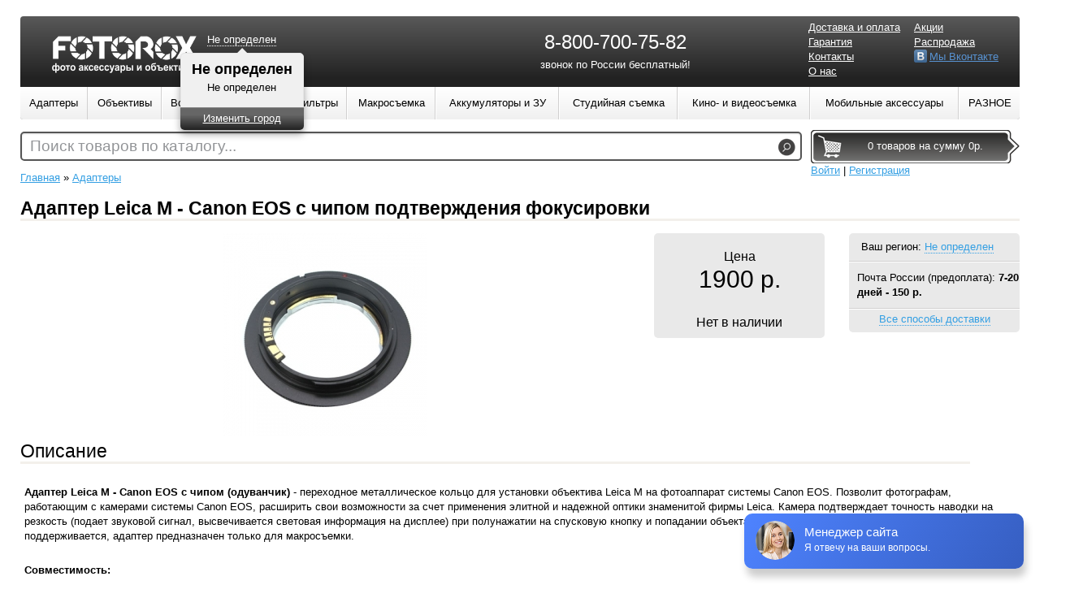

--- FILE ---
content_type: text/html; charset=UTF-8
request_url: http://fotorox.ru/adapter-leica-m-canon-eos-s-chipom.php
body_size: 65105
content:
<!DOCTYPE html>
<html lang="ru">
<head>
	<meta name="og:image" content="http://fotorox.ru/assets/productThumbs//340x250/adapter-leica-m---canon-eos-s-chipom-podtverzhdeniya-fokusirovki.jpg" />
<meta name="og:title" content="Адаптер Leica M - Canon EOS с чипом подтверждения фокусировки - купить , характеристики, отзывы / Fotorox.ru" />
<meta name="og:description" content="Адаптер Leica M - Canon EOS с чипом подтверждения фокусировки - купить , обзор, характеристики, отзывы" />
<link rel="stylesheet" type="text/css" href="/assets/5c715569/jquery.fancybox-1.3.4.css" />
<link rel="stylesheet" type="text/css" href="/assets/673ca3aa/region.switcher.css?v=1.2" />
<link rel="stylesheet" type="text/css" href="/assets/76db7a6b/jwcarusel.css" />
<link rel="stylesheet" type="text/css" href="/themes/fotorox/assets/css/reset.css?v=1.4" />
<link rel="stylesheet" type="text/css" href="/themes/fotorox/assets/css/style.css?v=1.4" />
<link rel="stylesheet" type="text/css" href="/themes/fotorox/assets/css/pages.css?v=1.4" />
<link rel="stylesheet" type="text/css" href="/themes/fotorox/assets/css/catalog.css?v=1.4" />
<link rel="stylesheet" type="text/css" href="/themes/fotorox/assets/css/product.css?v=1.4" />
<link rel="stylesheet" type="text/css" href="/themes/fotorox/assets/css/profile.css?v=1.4" />
<link rel="stylesheet" type="text/css" href="/themes/fotorox/assets/css/cart.css?v=1.4" />
<link rel="stylesheet" type="text/css" href="/themes/fotorox/assets/css/forms.css?v=1.4" />
<link rel="stylesheet" type="text/css" href="/assets/c400142e/mbmenu2.css?v=1.2" media="screen" />
<link rel="stylesheet" type="text/css" href="/assets/ad26d97c/search.css" />
<script type="text/javascript" src="/assets/ef67b321/jquery.min.js"></script>
<script type="text/javascript" src="/assets/ef67b321/jui/js/jquery-ui.min.js"></script>
<script type="text/javascript" src="http://w.sharethis.com/button/buttons.js"></script>
<script type="text/javascript" src="/assets/5c715569/jquery.fancybox-1.3.4.pack.js"></script>
<script type="text/javascript" src="/assets/5c715569/jquery.mousewheel-3.0.4.pack.js"></script>
<script type="text/javascript" src="/assets/673ca3aa/region.switcher.js?v=1.2"></script>
<script type="text/javascript" src="/assets/76db7a6b/jwcarusel.js"></script>
<script type="text/javascript" src="/themes/fotorox/assets/js/common.js?v=1.1"></script>
<script type="text/javascript" src="//vk.com/js/api/openapi.js?115"></script>
<script type="text/javascript" src="/assets/ad26d97c/search.js"></script>
<script type="text/javascript">
/*<![CDATA[*/
stLight.options({publisher: "57705adf-8e0d-4c0d-95c8-d76332428d6f", doNotHash: false, doNotCopy: false, hashAddressBar: false});
(function(a){var d=a.browser.msie&&7>=parseInt(a.browser.version)?document.createElement("div"):null,f=null,g=null;a.nlsc||(a.nlsc={resMap:{}});a.nlsc.normUrl=function(a){if(!a)return null;d&&(d.innerHTML='<a href="'+a+'"></a>',a=d.firstChild.href);return f&&a.match(f)||g&&!a.match(g)?null:a.replace(/\?*(_=\d+)?$/g,"")};a.nlsc.fetchMap=function(){for(var e,b=0,c=a(document).find("script[src]");b<c.length;b++)if(e=this.normUrl(c[b].src?c[b].src:c[b].href))this.resMap[e]= 1};var h={global:!0,beforeSend:function(e,b){if("script"!=b.dataType)return!0;a.nlsc.fetched||(a.nlsc.fetched=1,a.nlsc.fetchMap());var c=a.nlsc.normUrl(b.url);if(!c)return!0;if(a.nlsc.resMap[c])return!1;a.nlsc.resMap[c]=1;return!0}};a.browser.msie&&(h.dataFilter=function(a,b){return b&&"html"!=b&&"text"!=b?a:a.replace(/(<script[^>]+)defer(=[^\s>]*)?/ig,"$1")});a.ajaxSetup(h)})(jQuery);
/*]]>*/
</script>
<title>Адаптер Leica M - Canon EOS с чипом подтверждения фокусировки - купить , характеристики, отзывы / Fotorox.ru</title>
	<meta charset="UTF-8"/>
	<meta name="description" content="Адаптер Leica M - Canon EOS с чипом подтверждения фокусировки - купить , обзор, характеристики, отзывы">
	<meta name="keywords" content="">
        <link rel="canonical" href="http://fotorox.ru/adapter-leica-m-canon-eos-s-chipom.php"/>
        <meta name="viewport" content="initial-scale=1">
    <!--[if ie]>
    <link rel="stylesheet" type="text/css" href="/themes/fotorox/assets/css/style.ie.css" />
    <![endif]-->
	<script>
  (function(i,s,o,g,r,a,m){i['GoogleAnalyticsObject']=r;i[r]=i[r]||function(){
  (i[r].q=i[r].q||[]).push(arguments)},i[r].l=1*new Date();a=s.createElement(o),
  m=s.getElementsByTagName(o)[0];a.async=1;a.src=g;m.parentNode.insertBefore(a,m)
  })(window,document,'script','//www.google-analytics.com/analytics.js','ga');

  ga('create', 'UA-10047151-49', 'auto');
  ga('send', 'pageview');

</script>
</head>
<body style="width: 100%">
<div class="m-container">
<div class="m-container-inner">
    <div id="content">
                    <div class="flash_messages hide">
                <button class="close">×</button>
                <div>
                                </div>
            </div>
        
<div class="product">
	<div class="breadcrumbs">
		<div class="breadcrumbs">
<a href="/">Главная</a> &raquo; <a href="/adaptery.php">Адаптеры</a></div>	</div>
    <h1>
        Адаптер Leica M - Canon EOS с чипом подтверждения фокусировки            </h1>

    <div class="main">
        <div class="images">
            <div class="image-main">
                    <a class="thumbnail" rel="gallery" title="Адаптер Leica M - Canon EOS с чипом подтверждения фокусировки" href="/uploads/product/adapter-leica-m---canon-eos-s-chipom-podtverzhdeniya-fokusirovki.jpg"><img src="/assets/productThumbs//340x250/adapter-leica-m---canon-eos-s-chipom-podtverzhdeniya-fokusirovki.jpg" alt="Адаптер Leica M - Canon EOS с чипом подтверждения фокусировки" /></a>            </div>
            <ul class="additional">
                            </ul>
        </div>

        <div class="right">
			            <div class="delivery-info">
                <div class="region">
                    Ваш регион:
                    <div id="productRegionSwitcher" class="region-switcher"><a class="region-switcher-link region-change region-name" href="#">Не определен</a><div class="region-subform"><div class="region-arrow"></div><div class="region-subform-inner"><b class="region-name">Не определен</b><span class="region-fullname">Не определен</span><div class="region-switcher-button"><table><tr><td><a class="region-change" href="#">Изменить город</a></td></tr></table></div></div></div></div>                </div>
                                    <div class="delivery">
                        Почта России (предоплата): <b>7-20 дней - 150 р.</b><br/>                    </div>
                                <div class="all-delivery">
                    <a onclick="showDeliveryAllBlock(this.href); return false;" rel="nofollow" href="/product/showDeliveryBlock.php?id=28">Все способы доставки</a>                </div>
            </div>
			                        <div class="price-info">
                <div class="price">
                    Цена                                        <span class="price-product">1900 р.</span>
					<i class="stock"></i>
					
					<span>Нет в наличии</span>
                </div>
				
                				
            </div>
                        <div class="errors" id="productErrors"></div>
            <div id="successAddedToCart"></div>
            <!--<div class="favorite">
                <a class="whishlist" data-whishlist="1" rel="nofollow" href="/wishlist/add/28">Добавить в избранное</a>            </div>-->
			        </div>
    </div>

	<div class="social-buttons">
        <span class='st_vkontakte_hcount' displayText='Вконтакте'></span>
        <span class='st_facebook_hcount' displayText='Facebook'></span>
        <span class='st_odnoklassniki_hcount' displayText='Одноклассники'></span>
    </div>

	            <table class="product-info product-info-size-1">
                        <tr class="product-info-row">
                                            <th class="product-info-title product-info-title-1" >
                    <div>Описание</div>
                </th>
                                            </tr>
            <tr class="product-info-row">
                                            <td class="product-info-content product-info-content-1" >
                    <p>
	<strong><br>
	          Адаптер Leica M - Canon EOS с чипом (одуванчик) </strong> - переходное металлическое кольцо для установки объектива Leica M на фотоаппарат системы Canon EOS. Позволит фотографам, работающим с камерами системы Canon EOS, расширить свои возможности за счет применения элитной и надежной оптики знаменитой фирмы Leica.  <span style="font-size: 13px;">Камера подтверждает точность наводки на резкость (подает звуковой сигнал, высвечивается световая информация на дисплее) при полунажатии на спусковую кнопку и попадании объекта в фокус. </span>Фокусировка на бесконечность не поддерживается, адаптер предназначен только для макросъемки.
</p>
<p>
	<br>
	 <strong>Совместимость:</strong>
</p>
<p>
	                  Адаптер совместим с фотоаппаратами системы Canon EOS:
</p>
<p>
	<table title="Адаптер для Canon EOS с чипом подтверждения фокусировки (одуванчик)">
	<tbody>
	<tr>
		<td width="280">
			                      EOS 300D / Digital Rebel / Kiss Digital
		</td>
		<td width="120">
			     EOS 5D
		</td>
	</tr>
	<tr>
		<td>
			                      EOS 350D / Digital Rebel XT / Kiss Digital N
		</td>
		<td>
			     EOS 6D
		</td>
	</tr>
	<tr>
		<td>
			                      EOS 400D / Digital Rebel XTi / Kiss Digital X
		</td>
		<td>
			     EOS 7D
		</td>
	</tr>
	<tr>
		<td>
			                      EOS 450D / Digital Rebel XSi / Kiss Digital X2
		</td>
		<td>
			     EOS 10D
		</td>
	</tr>
	<tr>
		<td>
			                      EOS 500D / Digital Rebel T1i / Kiss Digital X3
		</td>
		<td>
			     EOS 20D
		</td>
	</tr>
	<tr>
		<td>
			                      EOS 550D / Digital Rebel T2i / Kiss Digital X4
		</td>
		<td>
			     EOS 20Da
		</td>
	</tr>
	<tr>
		<td>
			                      EOS 600D / Digital Rebel T3i / Kiss Digital X5
		</td>
		<td>
			     EOS 30D
		</td>
	</tr>
	<tr>
		<td>
			                 EOS 1000D / Digital / Kiss Digital
		</td>
		<td>
			     EOS 40D
		</td>
	</tr>
	<tr>
		<td>
			                 EOS 1100D / Kiss Digital X50
		</td>
		<td>
			     EOS 50D
		</td>
	</tr>
	<tr>
		<td>
			     EOS D30
		</td>
		<td>
			     EOS 60D
		</td>
	</tr>
	<tr>
		<td>
			     EOS D60
		</td>
		<td>
		</td>
	</tr>
	</tbody>
	</table>
</p>
<p>
	 <em style="font-size: 13px;"></em>
</p>
<p>
	<em style="font-size: 13px;">НЕ совместим с EOS 30 30V 33V 650D 5DmkIII, </em><i style="font-size: 13px;">700D 750D 760D 70D 80D 7DmkII 1200D</i>
</p>
<p>
	 Адаптер для данных камер можете заказать здесь - <a href="http://www.fotorox.ru/adapter-leica-m-canon-eos-s-chipom-programmiruemii.php">http://www.fotorox.ru/adapter-leica-m-canon-eos-s-chipom-programmiruemii.php</a>
</p>                </td>
                                            </tr>
            </table>
            <noindex>
<div class="region-sub_product"></div></noindex>
<hr>
<h3>С этим товаром смотрят</h3>
<div class="rel-products-container">
    <div class="rel-products">
                    <div class="rel-product">
            <div class="image">
                <a title="Адаптер Canon FD - Canon EOS с линзой и чипом подтверждения фокусировки" href="/adapter-canon-fd-canon-eos-s-chipom.php"><img src="/assets/productThumbs//150x150/adapter-canon-fd---canon-eos-s-chipom-podtverzhdeniya-fokusirovki-i-opticheskim-ielementom.jpg" alt="Адаптер Canon FD - Canon EOS с линзой и чипом подтверждения фокусировки" /></a>            </div>
            <div class="name">
                <a title="Адаптер Canon FD - Canon EOS с линзой и чипом подтверждения фокусировки" href="/adapter-canon-fd-canon-eos-s-chipom.php">Адаптер Canon FD - Canon EOS с линзой и чипом подтверждения фокусировки</a>            </div>
            <div class="price">
                2790 р.            </div>
        </div>
                    <div class="rel-product">
            <div class="image">
                <a title="Штатив Vanguard Abeo Pro 283AGH" href="/shtativ-vanguard-abeo-pro-283agh.php"><img src="/assets/productThumbs//150x150/shtativ-vanguard-abeo-pro-283agh.jpg" alt="Штатив Vanguard Abeo Pro 283AGH" /></a>            </div>
            <div class="name">
                <a title="Штатив Vanguard Abeo Pro 283AGH" href="/shtativ-vanguard-abeo-pro-283agh.php">Штатив Vanguard Abeo Pro 283AGH</a>            </div>
            <div class="price">
                24900 р.            </div>
        </div>
                    <div class="rel-product">
            <div class="image">
                <a title="Адаптер Leica R - Canon EOS с чипом подтверждения фокусировки" href="/adapter-leica-r-canon-eos-s-chipom.php"><img src="/assets/productThumbs//150x150/adapter-leica-r---canon-eos-s-chipom-podtverzhdeniya-fokusirovki.jpg" alt="Адаптер Leica R - Canon EOS с чипом подтверждения фокусировки" /></a>            </div>
            <div class="name">
                <a title="Адаптер Leica R - Canon EOS с чипом подтверждения фокусировки" href="/adapter-leica-r-canon-eos-s-chipom.php">Адаптер Leica R - Canon EOS с чипом подтверждения фокусировки</a>            </div>
            <div class="price">
                1800 р.            </div>
        </div>
                    <div class="rel-product">
            <div class="image">
                <a title="Адаптер Minolta MD - Canon EOS с линзой и чипом подтверждения фокусировки" href="/adapter-minolta-md-canon-eos-s-chipom-i-linzoi.php"><img src="/assets/productThumbs//150x150/adapter-minolta-md---canon-eos-s-chipom-podtverzhdeniya-fokusirovki-i-opticheskim-ielementom.jpg" alt="Адаптер Minolta MD - Canon EOS с линзой и чипом подтверждения фокусировки" /></a>            </div>
            <div class="name">
                <a title="Адаптер Minolta MD - Canon EOS с линзой и чипом подтверждения фокусировки" href="/adapter-minolta-md-canon-eos-s-chipom-i-linzoi.php">Адаптер Minolta MD - Canon EOS с линзой и чипом подтверждения фокусировки</a>            </div>
            <div class="price">
                2150 р.            </div>
        </div>
                    <div class="rel-product">
            <div class="image">
                <a title="Адаптер Olympus Pen F - Sony E NEX" href="/adapter-olympus-pen-f-sony-nex.php"><img src="/assets/productThumbs//150x150/adapter-olympus-pen-f---sony-nex.jpg" alt="Адаптер Olympus Pen F - Sony E NEX" /></a>            </div>
            <div class="name">
                <a title="Адаптер Olympus Pen F - Sony E NEX" href="/adapter-olympus-pen-f-sony-nex.php">Адаптер Olympus Pen F - Sony E NEX</a>            </div>
            <div class="price">
                1200 р.            </div>
        </div>
                    <div class="rel-product">
            <div class="image">
                <a title="Адаптер Canon EF - Nikon Z" href="/adapter-canon-ef-nikon-z.php"><img src="/assets/productThumbs//150x150/adapter-canon-eos---nikon-z.jpg" alt="Адаптер Canon EF - Nikon Z" /></a>            </div>
            <div class="name">
                <a title="Адаптер Canon EF - Nikon Z" href="/adapter-canon-ef-nikon-z.php">Адаптер Canon EF - Nikon Z</a>            </div>
            <div class="price">
                1790 р.            </div>
        </div>
                    <div class="rel-product">
            <div class="image">
                <a title="Объектив МС Зенитар-C 2,8/16 с байонетом Canon EOS" href="/obektiv-ms-zenitar-c-2816-so-vstroennim-krepleniem-canon.php"><img src="/assets/productThumbs//150x150/obektiv-ms-zenitar-c-2816-so-vstroennim-krepleniem-canon-eos-novii-dizain.jpg" alt="Объектив МС Зенитар-C 2,8/16 с байонетом Canon EOS" /></a>            </div>
            <div class="name">
                <a title="Объектив МС Зенитар-C 2,8/16 с байонетом Canon EOS" href="/obektiv-ms-zenitar-c-2816-so-vstroennim-krepleniem-canon.php">Объектив МС Зенитар-C 2,8/16 с байонетом Canon EOS</a>            </div>
            <div class="price">
                7990 р.            </div>
        </div>
                    <div class="rel-product">
            <div class="image">
                <a title="Объектив МС Пеленг 3.5/8 с байонетом Canon EOS" href="/objektiv-peleng-8-canon-eos.php"><img src="/assets/productThumbs//150x150/obektiv-ms-peleng-358-so-vstroennim-krepleniem-canon-eos.jpg" alt="Объектив МС Пеленг 3.5/8 с байонетом Canon EOS" /></a>            </div>
            <div class="name">
                <a title="Объектив МС Пеленг 3.5/8 с байонетом Canon EOS" href="/objektiv-peleng-8-canon-eos.php">Объектив МС Пеленг 3.5/8 с байонетом Canon EOS</a>            </div>
            <div class="price">
                19900 р.            </div>
        </div>
                    <div class="rel-product">
            <div class="image">
                <a title="Объектив Samyang 14mm f/2.8 для Sony Alpha (A-mount)" href="/objektiv-samyang-14mm-f28-dlya-sony-alphaminolta-af.php"><img src="/assets/productThumbs//150x150/obektiv-samyang-14mm-f28-dlya-sony-alphaminolta-af.jpg" alt="Объектив Samyang 14mm f/2.8 для Sony Alpha (A-mount)" /></a>            </div>
            <div class="name">
                <a title="Объектив Samyang 14mm f/2.8 для Sony Alpha (A-mount)" href="/objektiv-samyang-14mm-f28-dlya-sony-alphaminolta-af.php">Объектив Samyang 14mm f/2.8 для Sony Alpha (A-mount)</a>            </div>
            <div class="price">
                29900 р.            </div>
        </div>
                    <div class="rel-product">
            <div class="image">
                <a title="Объектив Samyang 35mm f/1.4 для Sony Alpha (A-mount)" href="/obektiv-samyang-35mm-f14-dlya-sony-alpha.php"><img src="/assets/productThumbs//150x150/obektiv-samyang-35mm-f14-dlya-sony-alpha.jpg" alt="Объектив Samyang 35mm f/1.4 для Sony Alpha (A-mount)" /></a>            </div>
            <div class="name">
                <a title="Объектив Samyang 35mm f/1.4 для Sony Alpha (A-mount)" href="/obektiv-samyang-35mm-f14-dlya-sony-alpha.php">Объектив Samyang 35mm f/1.4 для Sony Alpha (A-mount)</a>            </div>
            <div class="price">
                39900 р.            </div>
        </div>
                    <div class="rel-product">
            <div class="image">
                <a title="Набор готовых диафрагм для объектива Lensbaby Creative Aperture Kit 2" href="/nabor-gotovih-diafragm-dlya-obektiva-lensbaby-creative-aperture-kit-2.php"><img src="/assets/productThumbs//150x150/nabor-gotovih-diafragm-dlya-obektiva-lensbaby-creative-aperture-kit-2.jpg" alt="Набор готовых диафрагм для объектива Lensbaby Creative Aperture Kit 2" /></a>            </div>
            <div class="name">
                <a title="Набор готовых диафрагм для объектива Lensbaby Creative Aperture Kit 2" href="/nabor-gotovih-diafragm-dlya-obektiva-lensbaby-creative-aperture-kit-2.php">Набор готовых диафрагм для объектива Lensbaby Creative Aperture Kit 2</a>            </div>
            <div class="price">
                3300 р.            </div>
        </div>
                    <div class="rel-product">
            <div class="image">
                <a title="Объектив Pixco 25mm F/1.8 для Micro 4/3 MFT" href="/obektiv-pixco-25mm-f18-micro-43-mft.php"><img src="/assets/productThumbs//150x150/obektiv-pixco-25mm-f18-micro-43-mft.jpg" alt="Объектив Pixco 25mm F/1.8 для Micro 4/3 MFT" /></a>            </div>
            <div class="name">
                <a title="Объектив Pixco 25mm F/1.8 для Micro 4/3 MFT" href="/obektiv-pixco-25mm-f18-micro-43-mft.php">Объектив Pixco 25mm F/1.8 для Micro 4/3 MFT</a>            </div>
            <div class="price">
                5990 р.            </div>
        </div>
                    <div class="rel-product">
            <div class="image">
                <a title="Объектив Pixco 25mm F/1.8 для Fuji FX" href="/obektiv-pixco-25mm-f18-fuji-fx.php"><img src="/assets/productThumbs//150x150/obektiv-pixco-25mm-f18-fuji-fx.jpg" alt="Объектив Pixco 25mm F/1.8 для Fuji FX" /></a>            </div>
            <div class="name">
                <a title="Объектив Pixco 25mm F/1.8 для Fuji FX" href="/obektiv-pixco-25mm-f18-fuji-fx.php">Объектив Pixco 25mm F/1.8 для Fuji FX</a>            </div>
            <div class="price">
                5990 р.            </div>
        </div>
                    <div class="rel-product">
            <div class="image">
                <a title="Объектив Pixco 25mm F/1.8 для Sony E" href="/obektiv-pixco-25mm-f18-sony-e.php"><img src="/assets/productThumbs//150x150/obektiv-pixco-25mm-f18-sony-e.jpg" alt="Объектив Pixco 25mm F/1.8 для Sony E" /></a>            </div>
            <div class="name">
                <a title="Объектив Pixco 25mm F/1.8 для Sony E" href="/obektiv-pixco-25mm-f18-sony-e.php">Объектив Pixco 25mm F/1.8 для Sony E</a>            </div>
            <div class="price">
                5990 р.            </div>
        </div>
                    <div class="rel-product">
            <div class="image">
                <a title="Объектив Pixco 50mm F/1.8 для Fuji FX" href="/obektiv-pixco-50mm-f18-dlya-fuji-fx.php"><img src="/assets/productThumbs//150x150/obektiv-pixco-50mm-f18-dlya-fuji-fx.jpg" alt="Объектив Pixco 50mm F/1.8 для Fuji FX" /></a>            </div>
            <div class="name">
                <a title="Объектив Pixco 50mm F/1.8 для Fuji FX" href="/obektiv-pixco-50mm-f18-dlya-fuji-fx.php">Объектив Pixco 50mm F/1.8 для Fuji FX</a>            </div>
            <div class="price">
                4450 р.            </div>
        </div>
                    <div class="rel-product">
            <div class="image">
                <a title="Объектив Pixco 50mm F/1.8 для Micro 4/3 MFT" href="/obektiv-pixco-50mm-f18-dlya-micro-43-mft.php"><img src="/assets/productThumbs//150x150/obektiv-pixco-50mm-f18-dlya-micro-43-mft.jpg" alt="Объектив Pixco 50mm F/1.8 для Micro 4/3 MFT" /></a>            </div>
            <div class="name">
                <a title="Объектив Pixco 50mm F/1.8 для Micro 4/3 MFT" href="/obektiv-pixco-50mm-f18-dlya-micro-43-mft.php">Объектив Pixco 50mm F/1.8 для Micro 4/3 MFT</a>            </div>
            <div class="price">
                4450 р.            </div>
        </div>
                    <div class="rel-product">
            <div class="image">
                <a title="Объектив Pixco 50mm F/1.8 для Sony E" href="/obektiv-pixco-50mm-f18-dlya-sony-e.php"><img src="/assets/productThumbs//150x150/obektiv-pixco-50mm-f18-dlya-sony-e.jpg" alt="Объектив Pixco 50mm F/1.8 для Sony E" /></a>            </div>
            <div class="name">
                <a title="Объектив Pixco 50mm F/1.8 для Sony E" href="/obektiv-pixco-50mm-f18-dlya-sony-e.php">Объектив Pixco 50mm F/1.8 для Sony E</a>            </div>
            <div class="price">
                4450 р.            </div>
        </div>
                    <div class="rel-product">
            <div class="image">
                <a title="Объектив YongNuo 50mm f/1.8 AF для Canon EOS" href="/obektiv-yongnuo-af-50mm-f18-canon-ef.php"><img src="/assets/productThumbs//150x150/obektiv-yongnuo-af-50mm-f18-canon-ef.jpg" alt="Объектив YongNuo 50mm f/1.8 AF для Canon EOS" /></a>            </div>
            <div class="name">
                <a title="Объектив YongNuo 50mm f/1.8 AF для Canon EOS" href="/obektiv-yongnuo-af-50mm-f18-canon-ef.php">Объектив YongNuo 50mm f/1.8 AF для Canon EOS</a>            </div>
            <div class="price">
                5390 р.            </div>
        </div>
                    <div class="rel-product">
            <div class="image">
                <a title="Адаптер M42 - Canon EOS с чипом (программируемый)" href="/adapter-m42-canon-eos-s-chipom-programmiruemyj.php"><img src="/assets/productThumbs//150x150/adapter-m42---canon-eos-s-chipom-programmiruemii-2.jpg" alt="Адаптер M42 - Canon EOS с чипом (программируемый)" /></a>            </div>
            <div class="name">
                <a title="Адаптер M42 - Canon EOS с чипом (программируемый)" href="/adapter-m42-canon-eos-s-chipom-programmiruemyj.php">Адаптер M42 - Canon EOS с чипом (программируемый)</a>            </div>
            <div class="price">
                1590 р.            </div>
        </div>
                    <div class="rel-product">
            <div class="image">
                <a title="Адаптер M42 - Canon EOS с чипом подтверждения фокусировки (одуванчик)" href="/adapter-m42-canon-eos-s-chipom.php"><img src="/assets/productThumbs//150x150/adapter-m42---canon-eos-s-chipom-podtverzhdeniya-fokusirovki-oduvanchik.jpg" alt="Адаптер M42 - Canon EOS с чипом подтверждения фокусировки (одуванчик)" /></a>            </div>
            <div class="name">
                <a title="Адаптер M42 - Canon EOS с чипом подтверждения фокусировки (одуванчик)" href="/adapter-m42-canon-eos-s-chipom.php">Адаптер M42 - Canon EOS с чипом подтверждения фокусировки (одуванчик)</a>            </div>
            <div class="price">
                650 р.            </div>
        </div>
        </div>
</div>
</div>
    </div><!-- content end -->

    <div style="clear:both;"></div>

    <div id="header">
        <a href="/" id="logo">
            <img src="/themes/fotorox/assets/images/logo.png?v=1.1" alt="фото аксессуары и объективы"/>
        </a>
        <div id="mainRegionSwitcher" class="region-switcher"><a class="region-switcher-link region-change region-name" href="#">Не определен</a><div class="region-subform"><div class="region-arrow"></div><div class="region-subform-inner"><b class="region-name">Не определен</b><span class="region-fullname">Не определен</span><div class="region-switcher-button"><table><tr><td><a class="region-change" href="#">Изменить город</a></td></tr></table></div></div></div></div>                <div class="main-phone">
        <div class="region-main_phone"><div class="block block-content" id="block-2"><div class="block-content"><p style="text-align: center;">
	 <span style="font-weight: normal; font-size: 24px;">8-800-700-75-82</span>
</p>
<p style="text-align: center;">
	                звонок по России бесплатный!
</p></div></div></div>        </div>
        <div id="top-page-menu">
        <ul class="top-page-menu" id="top-page-menu-0">
<li><a href="/page/pay.php">Доставка и оплата</a></li>
<li><a href="/page/garantiya.php">Гарантия</a></li>
<li><a href="/contact">Контакты</a></li>
<li><a href="/page/o-nas.php">О нас</a></li>
</ul><ul class="top-page-menu" id="top-page-menu-1">
<li><a href="/page/akcii.php">Акции</a></li>
<li><a href="/sales.php">Распродажа</a></li>
<li class="fblue"><a target="_blank" rel="nofollow" href="http://vk.com/fotorox_ru">Мы Вконтакте</a></li>
</ul>        </div>

        <table id="category-navigation" class="main-navigation" width="100%">
<tr><td class="cat-cell-l1"><div class="cat-item-l1 left-oriental"><a class="cat-link-l1" href="/adapteri.php"><span>Адаптеры</span></a><div class="cat-sub-l2">
<table>
<tr><td class="cat-cell-l2"><ul class="cat-list-l2"><li class="cat-item-l2"><a class="cat-link-l2" href="/adaptery.php">Адаптеры</a></li><li class="cat-item-l2"><a class="cat-link-l2" href="/adapteri-focus-reducer.php">Адаптеры Focus Reducer</a></li><li class="cat-item-l2"><a class="cat-link-l2" href="/reversivnye-koltsa.php">Повышающие и понижающие кольца</a></li></ul></td></tr></table></div></td><td class="cat-cell-l1"><div class="cat-item-l1 left-oriental"><a class="cat-link-l1" href="/objectivi.php"><span>Объективы</span></a><div class="cat-sub-l2">
<table>
<tr><td class="cat-cell-l2"><ul class="cat-list-l2"><li class="cat-item-l2"><a class="cat-link-l2" href="/obektivi.php">Объективы</a></li><li class="cat-item-l2"><a class="cat-link-l2" href="/nasadki-na-obektiv.php">Насадки на объектив</a></li><li class="cat-item-l2"><a class="cat-link-l2" href="/telekonvertery.php">Телеконвертеры</a></li><li class="cat-item-l2 has-childs"><a class="cat-link-l2" href="/sovetskie-obektivi.php">Советские б/у объективы</a><div class="cat-sub-l3"><a class="cat-link-l3" href="/canon-eos.php">Canon EOS,</a> <a class="cat-link-l3" href="/canon-eos-m.php">Canon EOS-M,</a> <a class="cat-link-l3" href="/nikon.php">Nikon,</a> <a class="cat-link-l3" href="/nikon-1.php">Nikon 1,</a> <a class="cat-link-l3" href="/sony-alphaminolta.php">Sony Alpha (A-mount),</a> <a class="cat-link-l3" href="/sony-e-nex.php">Sony E NEX,</a> <a class="cat-link-l3" href="/micro-43.php">Micro 4/3,</a> <a class="cat-link-l3" href="/olympus-43.php">Olympus 4/3,</a> <a class="cat-link-l3" href="/samsung-nx.php">Samsung NX,</a> <a class="cat-link-l3" href="/pentax.php">Pentax,</a> <a class="cat-link-l3" href="/fuji-fx.php">Fuji FX,</a> <a class="cat-link-l3" href="/baionet-contax-kiev.php">Байонет Contax-Киев,</a> <a class="cat-link-l3" href="/baionet-b.php">Байонет Б,</a> <a class="cat-link-l3" href="/baionet-v.php">Байонет В,</a> <a class="cat-link-l3" href="/m39.php">M39,</a> <a class="cat-link-l3" href="/m42.php">M42</a> </div></li></ul></td><td class="cat-cell-l2"><ul class="cat-list-l2"><li class="cat-item-l2 has-childs"><a class="cat-link-l2" href="/retro-obektivy.php">Ретро б/у объективы</a><div class="cat-sub-l3"><a class="cat-link-l3" href="/helios.php">Гелиос,</a> <a class="cat-link-l3" href="/industar.php">Индустар,</a> <a class="cat-link-l3" href="/jupiter.php">Юпитер,</a> <a class="cat-link-l3" href="/vega.php">Вега,</a> <a class="cat-link-l3" href="/volna.php">Волна,</a> <a class="cat-link-l3" href="/mir.php">Мир,</a> <a class="cat-link-l3" href="/tair.php">Таир</a> </div></li><li class="cat-item-l2"><a class="cat-link-l2" href="/nabori-obektivov.php">Наборы объективов</a></li></ul></td></tr></table></div></td><td class="cat-cell-l1"><div class="cat-item-l1 left-oriental"><a class="cat-link-l1" href="/vspyshki.php"><span>Вспышки</span></a><div class="cat-sub-l2">
<table>
<tr><td class="cat-cell-l2"><ul class="cat-list-l2"><li class="cat-item-l2"><a class="cat-link-l2" href="/vspishki.php">Вспышки</a></li><li class="cat-item-l2"><a class="cat-link-l2" href="/rasseivateli-i-softboksi.php">Рассеиватели и софтбоксы</a></li><li class="cat-item-l2"><a class="cat-link-l2" href="/rasseivateli-kolpachki-na-vspishku.php">Рассеиватели-колпачки</a></li><li class="cat-item-l2"><a class="cat-link-l2" href="/radiosinhronizatory.php">Синхронизаторы</a></li><li class="cat-item-l2"><a class="cat-link-l2" href="/sinhrokabeli.php">Синхрокабели</a></li><li class="cat-item-l2"><a class="cat-link-l2" href="/aksessuary-dlya-vspyshek.php">Аксессуары для вспышек</a></li></ul></td></tr></table></div></td><td class="cat-cell-l1"><div class="cat-item-l1 left-oriental"><a class="cat-link-l1" href="/shtativi-i-monopodi.php"><span>Штативы</span></a><div class="cat-sub-l2">
<table>
<tr><td class="cat-cell-l2"><ul class="cat-list-l2"><li class="cat-item-l2"><a class="cat-link-l2" href="/shtativy.php">Штативы и моноподы</a></li><li class="cat-item-l2"><a class="cat-link-l2" href="/shtativnie-golovi.php">Штативные головы</a></li><li class="cat-item-l2"><a class="cat-link-l2" href="/ploshadki-dlya-shtativnih-golov.php">Площадки для штативных голов</a></li><li class="cat-item-l2"><a class="cat-link-l2" href="/sumki-i-aksessuari-dlya-shtativov.php">Сумки и аксессуары для штативов</a></li></ul></td></tr></table></div></td><td class="cat-cell-l1"><div class="cat-item-l1 left-oriental"><a class="cat-link-l1" href="/filtry.php"><span>Фильтры</span></a></div></td><td class="cat-cell-l1"><div class="cat-item-l1 left-oriental"><a class="cat-link-l1" href="/oborudovanie-dlya-makrosemki.php"><span>Макросъемка</span></a><div class="cat-sub-l2">
<table>
<tr><td class="cat-cell-l2"><ul class="cat-list-l2"><li class="cat-item-l2"><a class="cat-link-l2" href="/makrokoltsa.php">Макрокольца</a></li><li class="cat-item-l2"><a class="cat-link-l2" href="/makromeha.php">Макромеха</a></li><li class="cat-item-l2"><a class="cat-link-l2" href="/reversivnie-makroadapteri.php">Реверсивные макроадаптеры</a></li><li class="cat-item-l2"><a class="cat-link-l2" href="/reversivnie-kolca.php">Реверсивные кольца</a></li></ul></td></tr></table></div></td><td class="cat-cell-l1"><div class="cat-item-l1 right-oriental"><a class="cat-link-l1" href="/akkumulyatory-i-zu.php"><span>Аккумуляторы и ЗУ</span></a><div class="cat-sub-l2">
<table>
<tr><td class="cat-cell-l2"><ul class="cat-list-l2"><li class="cat-item-l2"><a class="cat-link-l2" href="/akkumulyatory.php">Аккумуляторы Li-Ion</a></li><li class="cat-item-l2"><a class="cat-link-l2" href="/akkumulyatori-aa-i-aaa.php">Аккумуляторы AA и AAA</a></li><li class="cat-item-l2"><a class="cat-link-l2" href="/akkumulyatori-dlya-mobilnih-ustroistv.php">Внешние аккумуляторы</a></li><li class="cat-item-l2"><a class="cat-link-l2" href="/akkumulyatori-chehli.php">Чехлы-аккумуляторы</a></li><li class="cat-item-l2"><a class="cat-link-l2" href="/zaryadnie-ustroistva-dlya-smartfonov.php">ЗУ для смартфонов</a></li><li class="cat-item-l2"><a class="cat-link-l2" href="/zaryadnye-ustrojstva.php">ЗУ для Li-ion аккумуляторов</a></li><li class="cat-item-l2"><a class="cat-link-l2" href="/zu-na-solnechnih-batareyah.php">ЗУ на солнечных батареях</a></li></ul></td></tr></table></div></td><td class="cat-cell-l1"><div class="cat-item-l1 right-oriental"><a class="cat-link-l1" href="/oborudovanie-dlya-studiynoj-semki.php"><span>Студийная съемка</span></a><div class="cat-sub-l2">
<table>
<tr><td class="cat-cell-l2"><ul class="cat-list-l2"><li class="cat-item-l2"><a class="cat-link-l2" href="/osvetiteli.php">Светодиодные осветители</a></li><li class="cat-item-l2"><a class="cat-link-l2" href="/lyuminescentnie-osvetiteli.php">Люминесцентные осветители</a></li><li class="cat-item-l2"><a class="cat-link-l2" href="/galogennie-osvetiteli.php">Галогенные осветители</a></li><li class="cat-item-l2"><a class="cat-link-l2" href="/impulsnie-osvetiteli.php">Импульсные осветители</a></li><li class="cat-item-l2"><a class="cat-link-l2" href="/lampi-k-osvetitelyam.php">Лампы к осветителям</a></li><li class="cat-item-l2"><a class="cat-link-l2" href="/komplekti.php">Комплекты освещения</a></li><li class="cat-item-l2 has-childs"><a class="cat-link-l2" href="/reflektori.php">Рефлекторы / Отражатели</a><div class="cat-sub-l3"><a class="cat-link-l3" href="/aksessuari-dlya-otrazhatelei.php">Аксессуары для отражателей</a> </div></li><li class="cat-item-l2"><a class="cat-link-l2" href="/portretnie-tarelki.php">Портретные тарелки</a></li><li class="cat-item-l2"><a class="cat-link-l2" href="/fotozonti.php">Фотозонты</a></li><li class="cat-item-l2"><a class="cat-link-l2" href="/boksi.php">Фотобоксы / Лайткубы</a></li><li class="cat-item-l2"><a class="cat-link-l2" href="/sinhronizatori.php">Синхронизаторы и пульты</a></li></ul></td><td class="cat-cell-l2"><ul class="cat-list-l2"><li class="cat-item-l2"><a class="cat-link-l2" href="/softboksi.php">Софтбоксы</a></li><li class="cat-item-l2 has-childs"><a class="cat-link-l2" href="/foni.php">Фоны и крепления</a><div class="cat-sub-l3"><a class="cat-link-l3" href="/vinilovie-foni-stena-i-pol.php">Виниловые фоны "Стена и пол",</a> <a class="cat-link-l3" href="/abstraktnie-foni.php">Абстрактные фоны,</a> <a class="cat-link-l3" href="/hromakei-foni.php">Хромакей фоны,</a> <a class="cat-link-l3" href="/dvuhstoronnie-foni.php">Двухсторонние фоны,</a> <a class="cat-link-l3" href="/krepleniya-dlya-fona.php">Крепления для фона</a> </div></li><li class="cat-item-l2"><a class="cat-link-l2" href="/stoiki.php">Стойки</a></li><li class="cat-item-l2"><a class="cat-link-l2" href="/kolesa-dlya-stoek.php">Колеса для стоек</a></li><li class="cat-item-l2"><a class="cat-link-l2" href="/sumki.php">Сумки</a></li><li class="cat-item-l2"><a class="cat-link-l2" href="/stoli-dlya-predmetnoi-semki.php">Столы для предметной съемки</a></li><li class="cat-item-l2"><a class="cat-link-l2" href="/akkumulyatori-dlya-studiinogo-oborudovaniya.php">Аккумуляторы</a></li><li class="cat-item-l2"><a class="cat-link-l2" href="/derzhateli.php">Держатели и кронштейны</a></li><li class="cat-item-l2"><a class="cat-link-l2" href="/raznoe-dlya-studijnoy-semki.php">Дополнительные аксессуары</a></li></ul></td></tr></table></div></td><td class="cat-cell-l1"><div class="cat-item-l1 right-oriental"><a class="cat-link-l1" href="/videosemka.php"><span>Кино- и видеосъемка</span></a><div class="cat-sub-l2">
<table>
<tr><td class="cat-cell-l2"><ul class="cat-list-l2"><li class="cat-item-l2 has-childs"><a class="cat-link-l2" href="/professionalnie-videokameri.php">Профессиональные видеокамеры</a><div class="cat-sub-l3"><a class="cat-link-l3" href="/aksessuari-dlya-videokamer.php">Аксессуары для видеокамер</a> </div></li><li class="cat-item-l2"><a class="cat-link-l2" href="/videorekorderi.php">Видеорекордеры</a></li><li class="cat-item-l2"><a class="cat-link-l2" href="/videomiksheri-i-kommutatori.php">Видеомикшеры и коммутаторы</a></li><li class="cat-item-l2"><a class="cat-link-l2" href="/plati.php">Платы</a></li><li class="cat-item-l2"><a class="cat-link-l2" href="/avtogripi.php">Автогрипы</a></li><li class="cat-item-l2"><a class="cat-link-l2" href="/stedikami.php">Стедикамы (системы стабилизации)</a></li><li class="cat-item-l2 has-childs"><a class="cat-link-l2" href="/rig-plechevoy-upor.php">Риги и плечевые упоры</a><div class="cat-sub-l3"><a class="cat-link-l3" href="/aksessuari-dlya-rig.php">Аксессуары и комплектующие</a> </div></li><li class="cat-item-l2"><a class="cat-link-l2" href="/slaideri.php">Слайдеры</a></li><li class="cat-item-l2"><a class="cat-link-l2" href="/kinoobektivi.php">Кинообъективы</a></li><li class="cat-item-l2"><a class="cat-link-l2" href="/adapteri-dlya-kinoobektivov.php">Адаптеры для кинообъективов</a></li><li class="cat-item-l2 has-childs"><a class="cat-link-l2" href="/videosvet.php">Видеосвет</a><div class="cat-sub-l3"><a class="cat-link-l3" href="/svetodiodnie-osvetiteli-dlya-videosemki.php">Светодиодные осветители,</a> <a class="cat-link-l3" href="/lyuminescentnie-osvetiteli-dlya-videosemki.php">Люминесцентные осветители,</a> <a class="cat-link-l3" href="/galogennie-osvetiteli-dlya-videosemki.php">Галогенные осветители</a> </div></li><li class="cat-item-l2"><a class="cat-link-l2" href="/telezhki-i-relsi.php">Тележки, рельсы, пьедесталы</a></li><li class="cat-item-l2"><a class="cat-link-l2" href="/ustroistva-fokusirovki.php">Устройства фокусировки</a></li><li class="cat-item-l2"><a class="cat-link-l2" href="/karkasi.php">Каркасы</a></li><li class="cat-item-l2 has-childs"><a class="cat-link-l2" href="/kompendiumi.php">Компендиумы</a><div class="cat-sub-l3"><a class="cat-link-l3" href="/aksessuari-i-komplektuyushie-k-kompendiumam.php">Аксессуары и комплектующие</a> </div></li></ul></td><td class="cat-cell-l2"><ul class="cat-list-l2"><li class="cat-item-l2"><a class="cat-link-l2" href="/monitori.php">Мониторы</a></li><li class="cat-item-l2"><a class="cat-link-l2" href="/vidoiskateli.php">Видоискатели</a></li><li class="cat-item-l2"><a class="cat-link-l2" href="/telesufleri.php">Телесуфлеры</a></li><li class="cat-item-l2"><a class="cat-link-l2" href="/mikrofoni-dlya-videosemki.php">Микрофоны и аксессуары</a></li><li class="cat-item-l2"><a class="cat-link-l2" href="/opticheskie-nasadki.php">Оптические насадки</a></li><li class="cat-item-l2"><a class="cat-link-l2" href="/blendi-dlya-videoobektivov.php">Бленды</a></li><li class="cat-item-l2 has-childs"><a class="cat-link-l2" href="/pitanie-dlya-kamer.php">Питание для камер</a><div class="cat-sub-l3"><a class="cat-link-l3" href="/akkumulyatori-dlya-videokamer.php">Аккумуляторы,</a> <a class="cat-link-l3" href="/zaryadnie-ustroistva-dlya-videokamer.php">Зарядные устройства,</a> <a class="cat-link-l3" href="/komplekti-pitaniya-dlya-kamer.php">Комплекты питания,</a> <a class="cat-link-l3" href="/aksessuari-dlya-akkumulyatorov.php">Аксессуары</a> </div></li><li class="cat-item-l2"><a class="cat-link-l2" href="/operatorskie-krani.php">Операторские краны</a></li><li class="cat-item-l2"><a class="cat-link-l2" href="/veshanie.php">Вещание</a></li><li class="cat-item-l2 has-childs"><a class="cat-link-l2" href="/sluzhebnaya-svyaz.php">Служебная связь</a><div class="cat-sub-l3"><a class="cat-link-l3" href="/sluzhebnaya-svyaz-eartec.php">Eartec,</a> <a class="cat-link-l3" href="/sluzhebnaya-svyaz-laon.php">LAON,</a> <a class="cat-link-l3" href="/sluzhebnaya-svyaz-logovision.php">LogoVision</a> </div></li><li class="cat-item-l2"><a class="cat-link-l2" href="/komplekti-dlya-videokamer.php">Комплекты для видеокамер</a></li><li class="cat-item-l2 has-childs"><a class="cat-link-l2" href="/komplekti-reportazhnogo-sveta.php">Комплекты освещения</a><div class="cat-sub-l3"><a class="cat-link-l3" href="/aksessuari-k-komplektam-osvesheniya.php">Аксессуары</a> </div></li><li class="cat-item-l2"><a class="cat-link-l2" href="/foni-dlya-videosemki.php">Фоны для видеосъемки</a></li><li class="cat-item-l2"><a class="cat-link-l2" href="/dopolnitelnie-aksessuari.php">Дополнительные аксессуары</a></li></ul></td></tr></table></div></td><td class="cat-cell-l1"><div class="cat-item-l1 right-oriental"><a class="cat-link-l1" href="/mobilnaya-optika.php"><span>Мобильные аксессуары</span></a><div class="cat-sub-l2">
<table>
<tr><td class="cat-cell-l2"><ul class="cat-list-l2"><li class="cat-item-l2"><a class="cat-link-l2" href="/obektivi-dlya-telefonov.php">Объективы для телефонов</a></li><li class="cat-item-l2"><a class="cat-link-l2" href="/shtativi-i-monopodi-dlya-telefonov.php">Штативы и моноподы</a></li><li class="cat-item-l2"><a class="cat-link-l2" href="/chehli-dlya-telefonov.php">Чехлы для телефонов</a></li><li class="cat-item-l2"><a class="cat-link-l2" href="/vodonepronicaemie-chehli-dlya-telefonov.php">Водонепроницаемые чехлы для телефонов</a></li><li class="cat-item-l2"><a class="cat-link-l2" href="/sportivnie-chehli-dlya-telefonov.php">Спортивные чехлы для телефонов</a></li></ul></td><td class="cat-cell-l2"><ul class="cat-list-l2"><li class="cat-item-l2"><a class="cat-link-l2" href="/svetofiltri-dlya-telefonov.php">Светофильтры для телефонов</a></li><li class="cat-item-l2"><a class="cat-link-l2" href="/derzhateli-dlya-telefonov-i-planshetov.php">Автомобильные держатели</a></li><li class="cat-item-l2"><a class="cat-link-l2" href="/podstavki-dlya-telefonov-i-planshetov.php">Подставки для телефонов и планшетов</a></li><li class="cat-item-l2"><a class="cat-link-l2" href="/prochie-aksessuari.php">Прочие аксессуары</a></li></ul></td></tr></table></div></td><td class="cat-cell-l1"><div class="cat-item-l1 right-oriental"><a class="cat-link-l1" href="/drugoe.php"><span>РАЗНОЕ</span></a><div class="cat-sub-l2">
<table>
<tr><td class="cat-cell-l2"><ul class="cat-list-l2"><li class="cat-item-l2 has-childs"><a class="cat-link-l2" href="/gadzheti.php">Гаджеты</a><div class="cat-sub-l3"><a class="cat-link-l3" href="/umnii-dom.php">Умный дом,</a> <a class="cat-link-l3" href="/dok-stancii.php">Док-станции,</a> <a class="cat-link-l3" href="/besprovodnie-kolonki.php">Беспроводные колонки,</a> <a class="cat-link-l3" href="/akustika-dlya-kompyuterov.php">Акустика для компьютеров,</a> <a class="cat-link-l3" href="/bluetooth-garnituri.php">Bluetooth гарнитуры,</a> <a class="cat-link-l3" href="/naushniki.php">Наушники,</a> <a class="cat-link-l3" href="/klaviaturi.php">Клавиатуры,</a> <a class="cat-link-l3" href="/vneshnie-nakopiteli.php">Внешние накопители,</a> <a class="cat-link-l3" href="/portativnie-proektori.php">Портативные проекторы,</a> <a class="cat-link-l3" href="/fm-transmitteri.php">FM-трансмиттеры,</a> <a class="cat-link-l3" href="/smart-chasi.php">Умные часы,</a> <a class="cat-link-l3" href="/fitnes-brasleti.php">Умные браслеты,</a> <a class="cat-link-l3" href="/prochie-gadzheti.php">Разное</a> </div></li><li class="cat-item-l2"><a class="cat-link-l2" href="/dokument-kameri.php">Документ-камеры</a></li><li class="cat-item-l2"><a class="cat-link-l2" href="/cifrovie-laboratorii.php">Цифровые лаборатории</a></li><li class="cat-item-l2 has-childs"><a class="cat-link-l2" href="/interaktivnoe-i-proekcionnoe-oborudovanie.php">Интерактивное и проекционное оборудование</a><div class="cat-sub-l3"><a class="cat-link-l3" href="/interaktivnie-paneli.php">Интерактивные панели (дисплеи),</a> <a class="cat-link-l3" href="/interaktivnie-doski.php">Интерактивные доски,</a> <a class="cat-link-l3" href="/interaktivnie-stoli.php">Интерактивные столы,</a> <a class="cat-link-l3" href="/interaktivnie-plansheti.php">Интерактивные планшеты,</a> <a class="cat-link-l3" href="/interaktivnie-pesochnici.php">Интерактивные песочницы,</a> <a class="cat-link-l3" href="/interaktivnie-sistemi-golosovaniya.php">Интерактивные системы голосования,</a> <a class="cat-link-l3" href="/interaktivnie-obuchayushie-sistemi.php">Интерактивные обучающие системы,</a> <a class="cat-link-l3" href="/proektori.php">Проекторы,</a> <a class="cat-link-l3" href="/iekrani-dlya-proektorov.php">Экраны для проекторов,</a> <a class="cat-link-l3" href="/proekcionnie-plenki.php">Проекционные пленки</a> </div></li><li class="cat-item-l2 has-childs"><a class="cat-link-l2" href="/teleskopy.php">Телескопы</a><div class="cat-sub-l3"><a class="cat-link-l3" href="/teleskopi.php">Телескопы,</a> <a class="cat-link-l3" href="/okulyari.php">Окуляры,</a> <a class="cat-link-l3" href="/filtri-k-teleskopam.php">Фильтры,</a> <a class="cat-link-l3" href="/opticheskie-trubi.php">Оптические трубы,</a> <a class="cat-link-l3" href="/kameri-dlya-teleskopov.php">Камеры,</a> <a class="cat-link-l3" href="/aksessuari-k-teleskopam.php">Аксессуары</a> </div></li><li class="cat-item-l2 has-childs"><a class="cat-link-l2" href="/binokli.php">Оптические приборы</a><div class="cat-sub-l3"><a class="cat-link-l3" href="/binokly.php">Бинокли,</a> <a class="cat-link-l3" href="/monokulyari.php">Монокуляры,</a> <a class="cat-link-l3" href="/teplovizori.php">Тепловизоры,</a> <a class="cat-link-l3" href="/zritelnie-trubi.php">Зрительные трубы,</a> <a class="cat-link-l3" href="/dalnomeri.php">Дальномеры,</a> <a class="cat-link-l3" href="/lupi.php">Лупы,</a> <a class="cat-link-l3" href="/ballisticheskie-takticheskie-ochki.php">Тактические очки</a> </div></li><li class="cat-item-l2 has-childs"><a class="cat-link-l2" href="/pribori-nochnogo-videniya.php">Приборы ночного видения</a><div class="cat-sub-l3"><a class="cat-link-l3" href="/monokulyari-nochnogo-videniya.php">Монокуляры ночного видения,</a> <a class="cat-link-l3" href="/binokli-nochnogo-videniya.php">Бинокли ночного видения,</a> <a class="cat-link-l3" href="/ochki-nochnogo-videniya.php">Очки ночного видения,</a> <a class="cat-link-l3" href="/podsvetka-k-priboram-nochnogo-videniya.php">Подсветка к приборам НВ,</a> <a class="cat-link-l3" href="/aksessuari-k-priboram-nochnogo-videniya.php">Аксессуары к приборам НВ</a> </div></li><li class="cat-item-l2 has-childs"><a class="cat-link-l2" href="/mikroskopi.php">Микроскопы</a><div class="cat-sub-l3"><a class="cat-link-l3" href="/biologicheskie.php">Биологические,</a> <a class="cat-link-l3" href="/cifrovie.php">Цифровые,</a> <a class="cat-link-l3" href="/detskie-i-shkolnie.php">Детские, школьные, учебные,</a> <a class="cat-link-l3" href="/instrumentalnie.php">Инструментальные,</a> <a class="cat-link-l3" href="/usb-mikroskopi.php">USB-микроскопы,</a> <a class="cat-link-l3" href="/lyuminescentnie.php">Люминесцентные,</a> <a class="cat-link-l3" href="/invertirovannie.php">Инвертированные,</a> <a class="cat-link-l3" href="/stereoskopicheskie.php">Стереоскопические,</a> <a class="cat-link-l3" href="/metallograficheskie.php">Металлографические,</a> <a class="cat-link-l3" href="/kontrolno-izmeritelnie-mikroskopi.php">Контрольно-измерительные,</a> <a class="cat-link-l3" href="/kameri-dlya-mikroskopov.php">Камеры,</a> <a class="cat-link-l3" href="/okulyari-i-obektivi.php">Окуляры и объективы,</a> <a class="cat-link-l3" href="/aksessuari.php">Микропрепараты,</a> <a class="cat-link-l3" href="/aksessuari-k-mikroskopam.php">Аксессуары</a> </div></li></ul></td><td class="cat-cell-l2"><ul class="cat-list-l2"><li class="cat-item-l2"><a class="cat-link-l2" href="/planetarii.php">Планетарии</a></li><li class="cat-item-l2"><a class="cat-link-l2" href="/zaschitnye-ekrany.php">Защитные экраны</a></li><li class="cat-item-l2"><a class="cat-link-l2" href="/batarejnye-bloki.php">Батарейные блоки</a></li><li class="cat-item-l2"><a class="cat-link-l2" href="/pulty-du.php">Пульты ДУ</a></li><li class="cat-item-l2"><a class="cat-link-l2" href="/zapchasti-dlya-fotoapparatov.php">Запчасти для фотоаппаратов</a></li><li class="cat-item-l2"><a class="cat-link-l2" href="/fotoalbomi.php">Фотоальбомы</a></li><li class="cat-item-l2 has-childs"><a class="cat-link-l2" href="/fotoramki.php">Фоторамки</a><div class="cat-sub-l3"><a class="cat-link-l3" href="/fotoramki2.php">Фоторамки,</a> <a class="cat-link-l3" href="/cifrovie-fotoramki.php">Цифровые фоторамки</a> </div></li><li class="cat-item-l2 has-childs"><a class="cat-link-l2" href="/fotoapparati.php">Фотоаппараты</a><div class="cat-sub-l3"><a class="cat-link-l3" href="/fotoapparaty.php">Цифровые фотоаппараты,</a> <a class="cat-link-l3" href="/plenochnie-fotoapparati.php">Пленочные фотоаппараты,</a> <a class="cat-link-l3" href="/retro-fotoapparaty.php">Ретро фотоаппараты,</a> <a class="cat-link-l3" href="/fotoapparati-momentalnoi-pechati.php">Фотоаппараты моментальной печати,</a> <a class="cat-link-l3" href="/plenka-dlya-fotoapparatov-momentalnoi-pechati.php">Пленка для фотоаппаратов</a> </div></li><li class="cat-item-l2 has-childs"><a class="cat-link-l2" href="/videokamery.php">Камеры</a><div class="cat-sub-l3"><a class="cat-link-l3" href="/videokameri.php">Видеокамеры,</a> <a class="cat-link-l3" href="/iekshn-kameri.php">Экшн камеры,</a> <a class="cat-link-l3" href="/fotolovushki.php">Фотоловушки</a> </div></li><li class="cat-item-l2"><a class="cat-link-l2" href="/printeri-dlya-fotopechati.php">Принтеры для фотопечати</a></li><li class="cat-item-l2"><a class="cat-link-l2" href="/pinhol-fotografiya.php">Пинхол фотография</a></li><li class="cat-item-l2"><a class="cat-link-l2" href="/chehly-i-sumki.php-0">Чехлы и Фотосумки</a></li><li class="cat-item-l2"><a class="cat-link-l2" href="/vodonepronicaemie-chehli.php">Водонепроницаемые чехлы и сумки</a></li><li class="cat-item-l2"><a class="cat-link-l2" href="/remni-dlya-fotoapparatov.php">Ремни для фотоаппаратов</a></li><li class="cat-item-l2"><a class="cat-link-l2" href="/blendy-dlya-obektivov.php">Бленды для объективов</a></li><li class="cat-item-l2"><a class="cat-link-l2" href="/kryshki-dlya-obektivov.php">Крышки для объективов</a></li><li class="cat-item-l2"><a class="cat-link-l2" href="/karti-pamyati.php">Карты памяти</a></li><li class="cat-item-l2"><a class="cat-link-l2" href="/uvelichitelnye-nasadki.php">Увеличительные насадки</a></li><li class="cat-item-l2"><a class="cat-link-l2" href="/meteostancii.php">Метеостанции и барометры</a></li><li class="cat-item-l2"><a class="cat-link-l2" href="/cifrovie-kompasi.php">Компасы</a></li><li class="cat-item-l2"><a class="cat-link-l2" href="/gps-moduli.php">GPS Модули</a></li><li class="cat-item-l2"><a class="cat-link-l2" href="/chistyashie-sredstva.php">Чистящие средства</a></li><li class="cat-item-l2"><a class="cat-link-l2" href="/raznoe.php">Аксессуары</a></li></ul></td></tr></table></div></td></tr></table>    </div>

    <div class="sub-header-row">
        <div class="sub-header-col-right">
            <div id="cart-box">
                <a href="/cart" class="light">
    0 товаров    на сумму 0р.</a>            </div>

            <div id="user-box">
                <a onclick="showFormAuth(); return false;" href="#">Войти</a> | <a onclick="showFormRegister(); return false;" href="#">Регистрация</a>            </div>

        </div>
        <div id="search-box">            <form action="/q" method="post">
<div style="display:none"><input type="hidden" value="e217189ece2c43f707c3fcc69f2dd31e4a443cb4" name="YII_CSRF_TOKEN" /></div>                        <div class="w-input"><input id="yt0" type="text" value="" name="q" /><label for="yt0">Поиск товаров по каталогу...</label></div>            <input type="submit" value="Поиск">
            </form>        </div>
    </div>

    <div class="region-over_footer"></div>
    <div id="footer">

        <div class="column">
        <ul class="footer-menu" id="footer-menu-1">
<li><a href="/page/pay.php">Доставка и оплата</a></li>
<li><a href="/page/garantiya.php">Гарантия</a></li>
<li><a href="/contact">Контакты</a></li>
<li><a href="/page/o-nas.php">О нас</a></li>
<li><a href="/page/opt.php">Оптовый отдел</a></li>
</ul>        </div>

        <div class="column">
        <ul class="footer-menu" id="footer-menu-2">
<li><a href="/novelty">Новинки</a></li>
<li><a href="/page/akcii.php">Акции</a></li>
<li><a href="/sales.php">Распродажа</a></li>
</ul>        </div>
        <div class="column">
        <ul class="footer-menu" id="footer-menu-2">
<li><a href="/news">Новости</a></li>
<li><a href="/pages">Статьи</a></li>
</ul>        </div>
        <div class="column">
        <noindex>
        <ul class="footer-menu social-group" id="footer-menu-3">
<li class="youtube"><i></i><a target="_blank" rel="nofollow" href="http://www.youtube.com/user/fotoroxru">Youtube</a></li>
<li class="vk"><i></i><a target="_blank" rel="nofollow" href="http://vk.com/fotorox_ru">Вконтакте</a></li>
</ul>        </noindex>
        </div>
		<div class="column">
            <a href="http://www.youtube.com/fotoroxru" id="Youtube" target="_blank">
                <img style="width: 100px;" src="/images/youtube.png" alt="youtube"/>
            </a>
        </div>
		<div class="column">
            <noindex>
                <!-- VK Widget -->
                <div id="vk_groups_footer"></div>
                <script type="text/javascript">
                    VK.Widgets.Group("vk_groups_footer", {mode: 0, width: "220", height: "180", color1: 'FFFFFF', color2: '2B587A', color3: '5B7FA6'}, 79096137);
                </script>
            </noindex>
        </div>
        <div class="copyright">
            &copy; fotorox.ru, 2026        </div>
        <div class="clear"></div>
    </div>
</div>
</div>
<!-- Execute time:
    0.515    -->
<!-- Yandex.Metrika counter -->
<div style="display:none;"><script type="text/javascript">
(function(w, c) {
    (w[c] = w[c] || []).push(function() {
        try {
            w.yaCounter10278334 = new Ya.Metrika({id:10278334, enableAll: true});
        }
        catch(e) { }
    });
})(window, "yandex_metrika_callbacks");
</script></div>
<script src="//mc.yandex.ru/metrika/watch.js" type="text/javascript" defer="defer"></script>
<noscript><div><img src="//mc.yandex.ru/watch/10278334" style="position:absolute; left:-9999px;" alt="" /></div></noscript>
<!-- /Yandex.Metrika counter -->
<!-- BEGIN JIVOSITE CODE {literal} -->
<!--script type='text/javascript'>
(function(){ var widget_id = '134979';
var s = document.createElement('script'); s.type = 'text/javascript'; 
s.async = true; s.src = '//code.jivosite.com/script/widget/'+widget_id; var ss = document.getElementsByTagName('script')[0]; ss.parentNode.insertBefore(s, ss);})();</script-->
<!-- {/literal} END JIVOSITE CODE -->

<!--0--><script type="text/javascript" src="//api.venyoo.ru/wnew.js?wc=venyoo/default/science&widget_id=6498950398607360"></script>

<script type="text/javascript" src="/assets/eff70f10/product.view.js"></script>
<script type="text/javascript" src="/assets/eff70f10/product.view.configurations.js"></script>
<script type="text/javascript">
/*<![CDATA[*/

$(function(){
    $.fn.regionSwitcher.bindChangeRegion("getDelivery", function(data){
        $(".delivery-info .delivery").html(data.result);
    }, {product_id:28});
});


                $(function(){
                    $.fn.regionSwitcher.bindChangeRegion("getShops", function(data, loc){
                        $("#list-shops").replaceWith($("#list-shops","<div>"+data.result+"</div>"));
                    }, {id: "list-shops"});
                });
                

                $(function(){
                    $.fn.regionSwitcher.bindChangeRegion("getBlocks", function(data){
                        if (data.result)
                        {
                            $.each(data.result, function(region,html){
                                $(".region-"+region).replaceWith(html);
                            })
                        }

                    }, {});
                });
                
jQuery(function($) {

			$('a.thumbnail').fancybox([]);
		
jQuery('#productRegionSwitcher').regionSwitcher({'urlGetForm':'/getCitiesForm.php','urlGetCitiesAutocomplete':'/getCities.php','urlGetCitiesRegion':'/getCitiesRegion.php','urlSetCity':'/setCity.php'});
        $(".rel-products-container").jwcarusel({'listSelector':'.rel-products','itemSelector':'.rel-product'});
jQuery('#mainRegionSwitcher').regionSwitcher({'urlGetForm':'/getCitiesForm.php','urlGetCitiesAutocomplete':'/getCities.php','urlGetCitiesRegion':'/getCitiesRegion.php','urlSetCity':'/setCity.php'});
jQuery('#mainRegionSwitcher').addClass('open');setTimeout(function(){jQuery('#mainRegionSwitcher').removeClass('open')}, 5000)

            var timerMbMenu;
            jQuery("#category-navigation .cat-cell-l1").hover(function(){
                var menuItem = $(this);
                timerMbMenu = setTimeout(function(){
                    menuItem.addClass("hover");
                }, 200)
            }, function(){
                if (timerMbMenu) clearTimeout(timerMbMenu);
                $(this).removeClass("hover");
            })
jQuery('#search-box form').searchForm([]);
jQuery('#yt0')
            .on('focus', function(){jQuery(this).closest('.w-input').addClass('focus')})
            .on('blur', function(){jQuery(this).closest('.w-input').removeClass('focus')})
            .on('keydown', function(){jQuery(this).closest('.w-input').removeClass('empty')})
            .on('keyup change', function(){jQuery(this).closest('.w-input').removeClass('empty'); if(!this.value){jQuery(this).closest('.w-input').addClass('empty')}});
            //.on('change', function(){jQuery(this).closest('.w-input').removeClass('empty'); if(!this.value){jQuery(this).closest('.w-input').addClass('empty')}})
            setTimeout(function(){jQuery('#yt0').trigger('keyup')}, 200);
});
/*]]>*/
</script>
</body>
</html>

--- FILE ---
content_type: text/css
request_url: http://fotorox.ru/themes/fotorox/assets/css/product.css?v=1.4
body_size: 13661
content:
.product h1{
    border-bottom: 3px solid #F3F0EB;
}
.product .actions{
    float: right;
    font-size: 0.8em;
}
.product .main{
    margin-bottom: 10px;
}
.product .main .images{
    width: 100%;
    float: left;
}
.product .main .image-main{
    margin-right: 480px;
    text-align: center;
}
.product .main .additional{
    clear: both;
    list-style: none;
}
.product .main .additional li a{
    width: 120px;
    height: 120px;
    text-align: center;
    display: block;
}
.product .main .additional li{
    float: left;
    margin:1px;
}
.product .main .additional li:hover{
    border: 1px solid #349FE3;
    margin:0px;
}

.product .main .right{
    float: left;
    margin-left: -450px;
    width: 450px;
}
.product .main .price-info{
    background-color: #E9E9E9;
    -webkit-border-radius: 5px;
    -moz-border-radius: 5px;
    border-radius: 5px;
    width: 210px;
    min-height: 120px;
    text-align: center;
    font-size: 16px;
    line-height: 20px;
    position: relative;
}
.product .main .price-info .price{
    padding-top:20px;
	padding-bottom: 10px;
}
.product .main .price-info .configurations{
    font-size: 0.7em;
    margin: 0 10px 5px;
}
.product .main .price-info .configurations td{
    text-align: left;
}
.product .main .price-info .configurations select{
    max-width: 190px;
}
.product .main .price-product{
    display: block;
    font-size: 30px;
    line-height: 38px;
    /*height: 50px;*/
}
.product .main .price-info input[type="submit"]{
    width: 100%;
    -webkit-border-radius: 0 0 5px 5px;
    -moz-border-radius: 0 0 5px 5px;
    border-radius: 0 0 5px 5px;
	background-image: linear-gradient(to bottom, #1c9fe1 33%, #0461b5 83%, #0259b1);
	background-image: -webkit-gradient(linear, center top, center bottom, from(#1c9fe1 33%), to(#0461b5));
    background-image: -webkit-linear-gradient(top, #1c9fe1 33%, #0461b5 83%, #0259b1);
    background-image: -moz-linear-gradient(top, #1c9fe1 33%, #0461b5 83%, #0259b1);
    background-image: -o-linear-gradient(top, #1c9fe1 33%, #0461b5 83%, #0259b1);
    background-image: -ms-linear-gradient(top, #1c9fe1 33%, #0461b5 83%, #0259b1);
	
 border: 1px solid #1c9fe1;
 box-shadow: 0 1px 0 rgba(255,255,255,0.14), inset 0 1px 0 rgba(255,255,255,0.21);
}

.product .main .price-info input[type="submit"]:hover{
    background-color: #1c9fe1;
    background-image: -webkit-gradient(linear, center top, center bottom, from(#1c9fe1 17%), to(#066cd3));
    background-image: -webkit-linear-gradient(top, #066cd3 17%, #1c9fe1 83%, #066cd3);
    background-image: -moz-linear-gradient(top, #066cd3 17%, #1c9fe1 83%, #066cd3);
    background-image: -o-linear-gradient(top, #066cd3 17%, #1c9fe1 83%, #066cd3);
    background-image: -ms-linear-gradient(top, #066cd3 17%, #1c9fe1 83%, #066cd3);
    background-image: linear-gradient(to bottom, #066cd3 17%, #1c9fe1 83%, #066cd3);
}
.product .main .price-info.in-cart{
    background-color: #d1d0d0;
}
.product .main .price-info.in-cart a{
    padding: 30px 20px;
    position: absolute;
    left: 0;
    top: 0;
    right: 0;
    bottom: 0;
    text-decoration: none;
    color: #000000;
}
.product .main .price-info.in-cart a b{
    -webkit-border-radius: 0 0 5px 5px;
    -moz-border-radius: 0 0 5px 5px;
    border-radius: 0 0 5px 5px;

    border: 1px solid #555555;
    background-color: #777777;
    background-image: -webkit-gradient(linear, center top, center bottom, from(#777777 17%), to(#888888));
    background-image: -webkit-linear-gradient(top, #888888 17%, #777777 66%, #888888);
    background-image: -moz-linear-gradient(top, #888888 17%, #777777 66%, #888888);
    background-image: -o-linear-gradient(top, #888888 17%, #777777 66%, #888888);
    background-image: -ms-linear-gradient(top, #888888 17%, #777777 66%, #888888);
    background-image: linear-gradient(to bottom, #888888 17%, #777777 66%, #888888);

    -webkit-box-shadow: 0 1px 0 rgba(255,255,255,0.14), inset 0 1px 0 rgba(255,255,255,0.21);
    -moz-box-shadow: 0 1px 0 rgba(255,255,255,0.14), inset 0 1px 0 rgba(255,255,255,0.21);
    box-shadow: 0 1px 0 rgba(255,255,255,0.14), inset 0 1px 0 rgba(255,255,255,0.21);
    color: #FFFFFF;
    padding: 5px;
    cursor: pointer;
    position: absolute;
    left: 0;
    right: 0;
    bottom: 0;
    font-weight: normal;
}
.product .main .price-info.in-cart a b:hover{
    background-color: #888888;
    background-image: -webkit-gradient(linear, center top, center bottom, from(#888888 63%), to(#777777));
    background-image: -webkit-linear-gradient(top, #888888 33%, #777777 83%, #888888);
    background-image: -moz-linear-gradient(top, #888888 33%, #777777 83%, #888888);
    background-image: -o-linear-gradient(top, #888888 33%, #777777 83%, #888888);
    background-image: -ms-linear-gradient(top, #888888 33%, #777777 83%, #888888);
    background-image: linear-gradient(to bottom, #888888 33%, #777777 83%, #888888);
}

.product .delivery-info{
    background-color: #E9E9E9;
    -webkit-border-radius: 5px;
    -moz-border-radius: 5px;
    border-radius: 5px;
    /*font-size: 1.2em;*/
    width: 210px;
    min-height: 120px;
    float: right;

}
.product .delivery-info .region{
    padding:8px 15px;
    border-bottom: 1px solid #D1D0D0;
}
.product .delivery-info .delivery{
    padding:10px 0 10px 10px;
    border-top: 1px solid #FFFFFF;
    border-bottom: 1px solid #D1D0D0;
}
.product .delivery-info .all-delivery{
    padding:3px 15px 7px;
    border-top: 1px solid #FFFFFF;
    text-align: center;
}
.product .delivery-info .all-delivery a{
    border-bottom: 1px dotted #349FE3;
    text-decoration: none;
}
.modal.fade.in.delivery-all-block{
    margin-top: 150px;
}
.delivery-all-block{
    width: 450px;
}
.delivery-all-block .close {
    float: right;
    font-size: 20px;
    line-height: 20px;
    font-weight: bold;
    cursor: pointer;
    color: #000000;
}

.delivery-all-block .modal-body
{

}
.delivery-all-block ol{
    list-style-type: disc;
    /*margin-left: 1.5em;*/
}
.product .product-info{
    width: 100%;
}
.product .product-info th{
    vertical-align: bottom;
}
.product .product-info th div{
    border-bottom: 3px solid #F3F0EB;
    margin-right: 5%;
    margin-bottom: 5px;
    font-size: 23px;
    font-weight: normal;
    line-height: 26px;
    text-align: left;
}
.product .product-info td{
    vertical-align: top;
    padding-right: 10px;
}
.product .product-info.product-info-size-1 th{
    width: 99%;
}
.product .product-info.product-info-size-2 th{
    width: 49%;
}
.product .product-info.product-info-size-3 th{
    width: 32%;
}
.product .product-info.product-info-size-4 th{
    width: 24%;
}



.product .attributes-list{
    width:100%;
    position:relative;
    -moz-column-width:350px;
    -moz-column-count:auto;
    -moz-column-gap:20px;
    -webkit-column-width:350px;
    -webkit-column-count:auto;
    -webkit-column-gap:20px;
    column-width:350px;
    column-count:auto;
    column-gap:20px;
    column-fill:balance
}
.product .attributes-list ul{
    list-style: none;
    padding: 0;
}
.product .attributes-list .group{
    display: table;
    width: 100%;
    margin-bottom: 10px;
    -moz-break-inside:avoid-column;
    -webkit-column-break-inside:avoid;
    break-inside:avoid-column;
    clear: both;
}
.product .attributes-list .group .title{
    font-weight: bold;
    font-size: 1.2em;
    padding-left: 0;
}
.product .attributes-list .group > ul > li{
    padding-left: 10px;
}
.product .attributes-list .attribute{
    clear: both;
}

.product .attributes-list .attribute .label{
}
.product .attributes-list .attribute .value{
    padding-left: 5px;
}
.product .attributes-list .attribute .label:after{
    content: ":";
    /*border-bottom: 1px solid #FFF;*/
}

/*.product .product-info{
    display: table;
    width: 100%;
}
.product .product-info .product-info-title-row{
    display: table-row;
}
.product .product-info .product-info-title{
    display: table-cell;
    vertical-align: bottom;
    font-size: 23px;
    line-height: 26px;
    border-bottom: 3px solid #F3F0EB;
}
.product .product-info.product-info-size-1 .product-info-title,
.product .product-info.product-info-size-1 .product-info-content
{
    width: 98%;
    padding-right: 2%;
}
.product .product-info.product-info-size-2 .product-info-title,
.product .product-info.product-info-size-2 .product-info-content
{
    width: 48%;
    padding-right: 2%;
}
.product .product-info.product-info-size-3 .product-info-title,
.product .product-info.product-info-size-3 .product-info-content
{
    width: 31%;
    padding-right: 2%;
}
.product .product-info>div{
    display: table-row;
}

.product .product-info>div>div{
    display: table-cell;
}
*/
.product .related-products{

}
.product .related-product{
    /*display: table;*/
    float: left;
    text-align: center;
    width: 170px;
    height: 220px;
    overflow: hidden;
    text-align: center;
    position: relative;
    z-index: 0;
}
.product .related-product .cart{
    position: absolute;
    z-index: 1;
    left: 0;
    right: 0;
    visibility: hidden;
    /*opacity: 0;*/
    bottom: -30px;
}
.product .related-products:hover .related-product{
    /*opacity: 0.8;*/
}
.product .related-products:hover .related-product:hover{
    /*opacity: 1;*/
    overflow: visible;
    border-radius: 5px 5px 0 0;
    -webkit-border-radius: 5px 5px 0 0;
    -moz-border-radius: 5px 5px 0 0;
    border-radius: 5px 5px 0 0;
    -moz-box-shadow:0 1px 10px 0 rgba(0, 0, 0, 0.35);
    -webkit-box-shadow: 0 1px 10px 0 rgba(0, 0, 0, 0.35);
    box-shadow: 0 1px 10px 0 rgba(0, 0, 0, 0.35);
    -moz-transition: .3s;
    -ms-transition: .3s;
    -o-transition: .3s;
    -webkit-transition: .3s;
    transition: .3s;
    z-index: 1;
}
.product .related-product .cart .button{
    width: 100%;
    -moz-box-shadow:0 1px 10px 0 rgba(0, 0, 0, 0.35);
    -webkit-box-shadow: 0 1px 10px 0 rgba(0, 0, 0, 0.35);
    box-shadow: 0 1px 10px 0 rgba(0, 0, 0, 0.35);
    -webkit-border-radius: 0 0 5px 5px;
    -moz-border-radius: 0 0 5px 5px;
    border-radius: 0 0 5px 5px;
}
.product .related-product:hover .cart{
    visibility: visible;
    /*opacity: 1;*/
}
.product .related-product .image{
    height: 155px;
}
.product .related-product .name{
    /*display: table-row;*/
    max-height: 34px;
    overflow: hidden;
}
.product .related-product .name a{
    color:#595959;
    font-weight: bold;
}
.product .related-product .price{
    color: #000;
    background-color:#E9E9E9;
    font-weight: bold;
    -webkit-border-radius: 5px;
    -moz-border-radius: 5px;
    border-radius: 5px;
    padding: 3px;
    margin: 5px auto 10px;
    width: 70px;
}

.novelty-products{
    height: 230px;
    overflow: hidden;
}
.novelty-products .product_item{
    width: 200px;
    display: inline-block;
    /*float: left;*/
}
.novelty-products .product_item .name a{
    text-align:center;
    text-decoration:none;
    font-weight:bold;
    color: #595959;
}
.novelty-products .product_item .price{
    color:#000;
    font-size:1.2em;
    font-weight: bold;
    background-color: #E9E9E9;
    -webkit-border-radius: 5px;
    -moz-border-radius: 5px;
    border-radius: 5px;
    padding: 5px 15px;
    margin-top: 10px;
    text-align: center;
    display: inline-block;
}
.store-salesProduct h3 a{
    color: #000000;
    text-decoration: none;
}
.store-salesProduct h3 a:hover{
    text-decoration: underline;
}
.store-salesProduct .product_item{
    width: 200px;
    height: 210px;
    display: inline-block;
    text-align: center;
    /*float: left;*/
}
.store-salesProduct .product_item .name a{
    text-align:center;
    text-decoration:none;
    font-weight:bold;
    color: #595959;
}
.store-salesProduct .product_item .price{
    color:#000;
    font-size:1.2em;
    font-weight: bold;
    background-color: #E9E9E9;
    -webkit-border-radius: 5px;
    -moz-border-radius: 5px;
    border-radius: 5px;
    padding: 5px 15px;
    margin-top: 10px;
    text-align: center;
    display: inline-block;
}
.store-salesProduct .product_item .price-retail {
    /*background-color: #E9E9E9;*/
    text-shadow: 0 1px 0 rgba(255,255,255,.5);
    color:#aaa;
    font-size:1.2em;
    -webkit-border-radius: 5px;
    -moz-border-radius: 5px;
    border-radius: 5px;
    padding: 5px 0px 5px 5px;
    /*margin: 0 5px;*/
    text-align: center;
    width: 90px;
    display: inline-block;
}
.store-salesProduct .product_item .price-retail del{
    text-decoration: line-through;
}
.product hr{
    padding-top: 10px;
    border-bottom: 5px solid #F0F0F0;
}
.rel-product .image{
    height: 150px;
}
.rel-product .name{
    max-height: 35px;
    overflow: hidden;
}
.rel-product .price{
    color: #000;
    background-color:#E9E9E9;
    font-weight: bold;
    -webkit-border-radius: 5px;
    -moz-border-radius: 5px;
    border-radius: 5px;
    padding: 3px;
    margin: 5px auto 10px;
    width: 70px;
}

a.whishlist{
    background: url(../images/favorite.png) no-repeat;
    padding-left: 20px;
    font-weight: bold;
}

.product .social-buttons{
    clear: both;
    text-align: right;
}

.product .price-info i.out-stock{
	display: block;
	width: 60px;
	height: 25px;
	margin: 0 auto;
	/*background: url(../images/out-stock.png) no-repeat;*/
}
.product .price-info i.stock{
	display: block;
	width: 60px;
	height: 25px;
	margin: 0 auto;
	/*background: url(../images/stock.png) no-repeat;*/
}
.blue_beru{
	max-width: 200px;
    background-color: #005bff;
    color: #fff;
    text-align: center;
    /* border: 2px solid #1c9fe1; */
    padding: 5px;
    cursor: pointer;
    font-size: 14px;
    margin-top: 3%;
	border-radius: 5px;
	font-weight: bold;
}
.blue_beru a{
	color: #fff;
	text-decoration: none;
}

--- FILE ---
content_type: text/css
request_url: http://fotorox.ru/themes/fotorox/assets/css/cart.css?v=1.4
body_size: 9663
content:
.page-cart h1{
    border-bottom: 3px solid #F3F0EB;
}
.page-cart ul{
    list-style: none;
    padding: 0;
}
.page-cart .order_products {
    border:5px solid #d9d9d9;
    padding:10px;
    -webkit-border-radius: 5px;
    -moz-border-radius: 5px;
    border-radius: 5px;
    margin-bottom:20px;
    font-size: 1.2em;
}
.page-cart .order_products table thead tr td {
    padding:0 20px 0 20px;
    text-align: center;
}

.page-cart  .order_products table tbody tr td {
    vertical-align:top;
    padding:20px;
}

.page-cart .order_products .plus, div.order_products .minus {
    font-size:20px;
    font-weight:bold;
    color:#1a477d;
    background-color: transparent;
    cursor: pointer;
}

.page-cart .order_products input.count {
    border:1px solid #90b3c9;
    border-bottom-color:#e5f2f9;
    width:28px;
    height:25px;
    font-weight:bold;
    text-align:center;
    padding:3px;
    margin:0 5px 0 5px;
    -webkit-border-radius: 5px;
    -moz-border-radius: 5px;
    border-radius: 5px;
}
.page-cart .order_products .price {
    font-weight: bold;
    font-size: 18px;
}
.page-cart .order_products table tbody tr td {
    /*border-bottom:1px solid silver;*/
    text-align: center;
}
.page-cart .order_products table tbody tr td small{
    font-size: 0.8em;
}
.page-cart .order_products table tbody tr td.product-name{
    text-align: left;
    padding-left: 0;
}
.page-cart .order_products table tbody tr.accessory th, .page-cart .order_products table tbody tr.accessory td{
    border: 0px;
    text-align: left;
    font-size: 0.8em;
    padding: 0px;
}
.page-cart .order_products table tbody tr.accessory.last td{
    padding-bottom: 20px;
}
.page-cart .order_products table tbody tr.accessory td.product-name a{
    color: #000000;
}
.page-cart .order_products table tbody tr.accessory td.product-price{
    text-align: center;
}
.page-cart .order_products table tbody tr.accessory td.product-price span{
    background-color: #E9E9E9;
    border-radius: 3px;
    padding: 1px 5px;
    min-width: 50px;
    display: inline-block;
}
.page-cart .order_products table tbody tr.accessory td.product-price input{
    border-radius: 2px;
    border: 1px solid #04B0E9;
    background-color: #5dc6e9;
    background-image: -webkit-gradient(linear, center top, center bottom, from(#5dc6e9 17%), to(#0ebbf3));
    background-image: -webkit-linear-gradient(top, #5dc6e9 17%, #0ebbf3 66%, #5dc6e9);
    background-image: -moz-linear-gradient(top, #5dc6e9 17%, #0ebbf3 66%, #5dc6e9);
    background-image: -o-linear-gradient(top, #5dc6e9 17%, #0ebbf3 66%, #5dc6e9);
    background-image: -ms-linear-gradient(top, #5dc6e9 17%, #0ebbf3 66%, #5dc6e9);
    background-image: linear-gradient(to bottom, #5dc6e9 17%, #0ebbf3 66%, #5dc6e9);

    -webkit-box-shadow: 0 1px 0 rgba(255,255,255,0.14), inset 0 1px 0 rgba(255,255,255,0.21);
    -moz-box-shadow: 0 1px 0 rgba(255,255,255,0.14), inset 0 1px 0 rgba(255,255,255,0.21);
    box-shadow: 0 1px 0 rgba(255,255,255,0.14), inset 0 1px 0 rgba(255,255,255,0.21);
    color: #FFFFFF;
    font-weight: bold;
    cursor: pointer;
    padding: 1px 5px;
    margin: 1px;

    font-size: 0.8em;
}
.page-cart .order_products table tbody tr.accessory td.product-price input:hover{
    background-color: #04b0e9;
    background-image: -webkit-gradient(linear, center top, center bottom, from(#04b0e9 63%), to(#0ebbf3));
    background-image: -webkit-linear-gradient(top, #04b0e9 33%, #0ebbf3 83%, #04b0e9);
    background-image: -moz-linear-gradient(top, #04b0e9 33%, #0ebbf3 83%, #04b0e9);
    background-image: -o-linear-gradient(top, #04b0e9 33%, #0ebbf3 83%, #04b0e9);
    background-image: -ms-linear-gradient(top, #04b0e9 33%, #0ebbf3 83%, #04b0e9);
    background-image: linear-gradient(to bottom, #04b0e9 33%, #0ebbf3 83%, #04b0e9);
}
.page-cart .order_products table tbody tr td.delimeter{
    border-bottom: 1px solid #c0c0c0;
    padding: 0;
}
.page-cart .order_products table tbody tr.total td{
    border-bottom: none;
    padding: 10px 10px 5px;
}
.order_products .total span{
    /*width: 100px;*/
    text-align: right;
    display: block;
    font-size:18px;
    color:#000;
}
.order_products .total b{
    width: 100px;
    text-align: center;
    display: inline-block;
    font-size:24px;
    font-weight:bold;
    color:#000;
}
.page-cart .remove{
/*    display: none;*/
}
.page-cart tr .remove{
    display: block;
    background: url(../images/sprite.png) no-repeat -5px -82px;
    width: 15px;
    height: 15px;
    text-decoration: none;
    display: block;
}
.page-cart tr:hover .remove:hover{
    background-position: -5px -104px;
}
.order_data .left{
    float: left;
    width: 49%;
}
.order_data .user_data{
    float: right;
    width: 49%;
}
.order_data .user_data .form {
    margin-bottom: 15px;
}
.delivery label, .payment label{
    font-size: 18px;
}
.delivery label span, .payment label span{
    color: #349FE3;
    cursor: pointer;
}
.delivery label span:hover, .payment label span:hover{
    text-decoration: underline;
}
#cart-form{
    position: relative;
    z-index: 1;
}
#cart-form .loader
{
    position: absolute;
    left:0;
    top: 0;
    right: 0;
    bottom: 0;
    background: url("../images/loader.gif") center no-repeat;
    z-index: 100;
}
#cart-form .loader:after
{
    content: "";
    position: absolute;
    left:0;
    top: 0;
    right: 0;
    bottom: 0;
    opacity: 0.3;
    background: url("../images/loader.gif") center no-repeat #FFFFFF;
    z-index: 99;
}
.total-price{
    float: right;
    font-size:24px;
}
.total-price input[type="submit"]{
    font-size: 24px;
    line-height: 28px;
    padding: 5px 15px;
}

#cartRegionSwitcher{
    height: 28px;
    line-height: 28px;
}
#cartRegionSwitcher .region-switcher-link{
    font-size: 1.2em;
}

/*****/
.order-view{
    margin: 5px 0;
}
h2.order-title small{
    font-weight: normal;
    font-size: 0.7em;
    color: #9A9A9A;
}


.order-view .order-info{
    border: 5px solid #D9D9D9;
    border-radius: 5px;
    padding: 5px;
}
.order-products{
    width: 100%;
}
.order-view s, .order-view i{
    color: #d1d0d0;
}
.order-view .order-products td{
    vertical-align: top;
    border-bottom: 1px solid silver;
    padding: 3px;
}
.order-view .order-products td.product-image{
    width: 70px;
}
.order-view .order-products td.product-name{
    font-size: 1.2em;
}
.order-view .order-products td.product-count{
    width:200px;
    text-align: right;
}
.order-view .order-products td.product-price{
    width:100px;
    text-align: right;
}
.order-view .order-total{
    float: right;
    text-align: right;
}
.order-view .order-total table{
    width: 100%;
}
.order-view .order-total .total td,
.order-view .order-total .total th
{
    border-top: 1px solid #c0c0c0;
}
.order-view .order-total td{
    width: 100px;
    text-align: right;
    padding: 4px 0 4px 4px;
    white-space: nowrap;
}

.order-view .delivery-info th{
    min-width: 100px;
    text-align: right;
}
.order-view .delivery-info td{
    padding-left: 10px;
}
.order-row{
}
.order-row.even .order-title{
    background-color: #F0F0F0;
}
.order-row .order-title{
    font-size: 1.6em;
    text-decoration: none;
    border-bottom: 1px dotted #9A9A9A;
    padding: 5px 0;
    display: block;
}
.order-row .order-title small{
    font-weight: normal;
    font-size: 0.7em;
    color: #9A9A9A;
}
.button-payment{
    display: inline;
    display: inline-block;
    font-size: 14px;
}
.button-payment a{
    color: #fff;
    text-decoration: none;
    1border: none;
    1background: none;
    box-shadow: none;
    margin: 3px;
    display: inline-block;
    width: 170px;
}
.button-payment2{
    width: 150px;
    text-align: center;
    1border: 1px solid #222222;
    1background-color: #333333;
    border-radius: 3px;
    padding: 5px;
    1background-image: linear-gradient(to bottom, #666666 33%, #333333 83%, #222222);    
    cursor: pointer;
}
.button-payment2 a1{
    padding: 6px;    
    font-weight: bold;
    text-decoration: none;
    font-size: 13px;
    border: 1px solid #222222;
    background-color: #333333;
    border-radius: 3px;
    background-image: -webkit-gradient(linear, center top, center bottom, from(#666666 33%), to(#333333));
    background-image: -webkit-linear-gradient(top, #666666 33%, #333333 83%, #222222);
    background-image: -moz-linear-gradient(top, #666666 33%, #333333 83%, #222222);
    background-image: -o-linear-gradient(top, #666666 33%, #333333 83%, #222222);
    background-image: -ms-linear-gradient(top, #666666 33%, #333333 83%, #222222);
    background-image: linear-gradient(to bottom, #666666 33%, #333333 83%, #222222);
    -webkit-box-shadow: 0 1px 0 rgba(255,255,255,0.14), inset 0 1px 0 rgba(255,255,255,0.21);
    -moz-box-shadow: 0 1px 0 rgba(255,255,255,0.14), inset 0 1px 0 rgba(255,255,255,0.21);
    box-shadow: 0 1px 0 rgba(255,255,255,0.14), inset 0 1px 0 rgba(255,255,255,0.21);
    color: #FFFFFF;
    font-weight: bold;
    cursor: pointer;
}
.button-payment21:hover{
    background-color: #666666;
    background-image: -webkit-gradient(linear, center top, center bottom, from(#666666 17%), to(#555555));
    background-image: -webkit-linear-gradient(top, #555555 17%, #666666 83%, #555555);
    background-image: -moz-linear-gradient(top, #555555 17%, #666666 83%, #555555);
    background-image: -o-linear-gradient(top, #555555 17%, #666666 83%, #555555);
    background-image: -ms-linear-gradient(top, #555555 17%, #666666 83%, #555555);
    background-image: linear-gradient(to bottom, #555555 17%, #666666 83%, #555555);
}

@media print {
    body > * {display: none; }
    body > .printed { display: block; }
    .no-printed { display: none; }
}


--- FILE ---
content_type: application/javascript; charset=utf-8
request_url: http://fotorox.ru/assets/ad26d97c/search.js
body_size: 2575
content:
(function($){

    function SearchForm(form, options)
    {
        this.form = $(form);
        this.inputText = $('input[type="text"]', form);
        this.options = $.extend({}, $.fn.searchForm._default, options);
        this.initAutocomlete();
    }

    SearchForm.prototype.initAutocomlete = function()
    {
        var self = this;
        self.inputText.autocomplete({
            minLength:2,
            select:function(event, ui){
                if (ui.item.url)
                {
                    window.location.href = ui.item.url;
                }
            },'source':function(request, response){
                var url = self.options.url||self.form.attr('action');
                $.ajax({
                    type: "GET",
                    url: url,
                    data: { term: request.term },
                    dataType: "json",
                    success: function(data, status, xhr) {
                        var matcher = new RegExp( "(^| )(" + $.ui.autocomplete.escapeRegex( request.term ) + ")", "ig" );
                        $.each(data, function(i, val){
                            data[i].label = data[i].label.replace(matcher, "$1<strong>$2</strong>");
                        });
                        response( data );
                    }
                });
            }});
        self.inputText.data("ui-autocomplete")._renderItem = function( ul, item ) {
            return $( "<li>").append(
                $('<a>', {href:item.url}).append(

                    $('<div>', {'class': 'image'}).append($('<img>', {src:item.image})),

                    $('<b>', {text:item.name}),
                    $('<span>', {text:item.price, 'class':'price'}),
                    '<br>',
                    item.label,
                    '<br clear="all">'
                )
            ).appendTo( ul );

        }
    }

    $.fn.searchForm = function(options)
    {
        var
            args = arguments;

        return this.each(function(){
            var self = $(this);
            if (typeof options === "object" ||  !options) {
                if( !self.data('searchForm') ) {
                    self.data('searchForm', new SearchForm(self, options));
                }
            } else {
                var searchForm = self.data('searchForm');
                if (searchForm && searchForm[options]) {
                    return searchForm[options].apply(searchForm, Array.prototype.slice.call(args, 1));
                }
            }
        })
    }

    $.fn.searchForm._default = {};

})(jQuery)


--- FILE ---
content_type: application/javascript; charset=utf-8
request_url: http://fotorox.ru/assets/eff70f10/product.view.js
body_size: 1213
content:

/**
 * Function executed after product added to cart
 */
function processCartResponse(data, textStatus, jqXHR)
{
    var productErrors = $('#productErrors');
    if(data.errors)
    {
        // Display errors
        productErrors.html(data.errors.join('<br/>')).show();
    }else{
        // Display "Successful message"
        productErrors.hide();
        reloadSmallCart();
        $('.price-info').empty().addClass('in-cart').append(
            $('<a>', {href:'/cart', text:'Товар добавлен в корзину'}).append(
                $('<b>', {}).append(
                    //$('<i>'),
                    'Перейти в корзину'
                )
            )
        )
        $('html, body').animate({scrollTop:0}, 'slow');
        setFlashMessage(data.message);
    }
}

function showDeliveryAllBlock(url)
{
    $('.modal-form.delivery-all-block').remove();
    var modal = $('<div>', {'class':'modal delivery-all-block fade'}).append(
        //$('<a>', {'data-dismiss':'modal', 'class':'close', 'text':'×'}),
        $('<div>', {'class':'modal-body'})
    ).appendTo('body').modal().one('hidden', function(e){$(this).remove()});
    $('.modal-body', modal).load(url);

}

--- FILE ---
content_type: application/javascript; charset=utf-8
request_url: http://fotorox.ru/assets/673ca3aa/region.switcher.js?v=1.2
body_size: 9569
content:
jQuery(function($){

    var RegionSwitcher = function(element, options)
    {
        var self = this
        self.element = element;
        self.options = $.extend({}, $.fn.regionSwitcher._default, options);
        $(self.options.selectrorChange, element).on("click.regionSwitcher", $.proxy(self.showForm, self))
        if (self.element.hasClass('open'))
        {
            $(document).one('click', function(){self.element.removeClass('open')});
        }
        $('.region-confirm', self.element).click(function(){
            self.saveRegion.call(self, 'city', $(this).data('city'));
            $(this).closest('td').remove();
            self.element.removeClass('not-confirmed');
        });
    }

    RegionSwitcher.prototype.showForm = function()
    {
        var self = this;
        $('.modal-form.region-switcher-form').remove();
        self.form = $('<div>', {'class':'modal region-switcher-form fade'}).append(
            //$('<div>', {'class':'modal-header', 'text':'Выберите свой город'}),
            $('<div>', {'class':'modal-body'})
        ).appendTo('body').modal({show: false}).one('hidden', function(e){$(this).remove()});
        $('.modal-body', self.form).load(self.options.urlGetForm, $.proxy(this.initForm, self));
        return false;
    }

    RegionSwitcher.prototype.initForm = function()
    {
        var self = this;
        self.location = {
            city: $('.current-location', self.form).data('city'),
            region: $('.current-location', self.form).data('region'),
            name: $('.current-location .name', self.form).text(),
            fullname: $('.current-location .fullname', self.form).text()
        }
        self.form.modal('show').one('shown', function(){
            $('.region-list').tinyscrollbar();
        });
        $(".region-list a", self.form).on("click", function(){
            var
                region = $(this).data("region"),
                div = $(".table-cities .cities-list[data-region="+region+"]", self.form);
            $(".region-list li", self.form).removeClass("active");
            $(this).closest("li").addClass("active");
            if (!div.length)
            {
                $.ajax({url:self.options.urlGetCitiesRegion, data:{region:region}, dataType:'html'}).done(function(html){
                    div = $('<div>', {html:html}).children().unwrap().appendTo($(".table-cities .cities", self.form));
                    $(".table-cities .cities-list", self.form).hide();
                    div.show();
                });
            }
            else
            {
                $(".table-cities .cities-list", self.form).hide();
                div.show();
            }
            return false;
        });
        $('.table-cities', self.form).on('click', '.cities-list a', function(){
            self.saveRegion.call(self, 'city', $(this).data('city'));
            return false;
        });
        self._initAutocomplete()
    }

    RegionSwitcher.prototype._initAutocomplete = function()
    {
        var self = this;
        $('.region-location', self.form).autocomplete({
            'minLength':'2',
            'select':function(event, ui){
                $(".current-location .name", self.form).text(ui.item.name);
                $(".current-location .fullname", self.form).text(ui.item.value);
                $(".current-location .actions", self.form).empty().append(
                    $("<input>", {value:"Сохранить", type:"submit"}).click($.proxy(self.saveRegion, self, ui.item.type, ui.item.id)),
                    "&nbsp;&nbsp;",
                    $("<a>", {text:"Отменить", href:"#"}).click($.proxy(self.cancelRegion, self))
                );
            },'source':function(request, response){
                $.ajax({
                    type: "GET",
                    url: self.options.urlGetCitiesAutocomplete,
                    data: { term: request.term },
                    dataType: "json",
                    success: function(data, status, xhr) {
                        var matcher = new RegExp( "(^| )(" + $.ui.autocomplete.escapeRegex( request.term ) + ")", "ig" );
                        $.each(data, function(i, val){
                            data[i].label = data[i].label.replace(matcher, "$1<strong>$2</strong>");
                        });
                        response( data );
                    }
                });
            }
        })
        .on('keypress', function(e){
            var input = this;
            if (e.keyCode==13)
            {
                $.ajax({
                    type: "GET",
                    url: self.options.urlGetCitiesRegion,
                    data: { term: $(this).val() },
                    dataType: "html",
                    success: function(html) {
                        $(input).autocomplete( "close" );
                        div = $('<div>', {html:html}).children().unwrap().appendTo($(".table-cities .cities", self.form));
                        $(".table-cities .cities-list", self.form).hide();
                        div.show();
                    }
                });
            }
        })
        .data("ui-autocomplete")._renderItem = function( ul, item ) {
        return $( "<li>" )
            .append( "<a><b>" + item.name + "</b><br>" + item.label
            + "</a>" )
            .appendTo( ul );
        }
    }

    RegionSwitcher.prototype.saveRegion = function(type, id)
    {
        var self = this,
            data = {type:type, id:id, actions:[]},
            actions = $.fn.regionSwitcher.changeRegion;
        for(var action in actions)
        {
            if (typeof actions[action].params.js_code !='undefined')
            {
                actions[action].callback.call(self, action);
            }
            else
            {
                data.actions.push({
                    action: action,
                    params: actions[action]['params']
                })
            }
        }
        if (typeof self.form !== 'undefined')
            self.form.modal('hide');
        $.ajax({url:self.options.urlSetCity, data:data, dataType:'json'}).done(function(data){
            var loc = data.location||{};
            if (loc)
            {
                $('.region-name').text(loc.name);
                $('.region-fullname').text(loc.fullname);
            }
            if (data.redirect)
            {
                var http = data.redirect.indexOf('htpp://')==0 ? '' : 'http://';
                url = http+data.redirect;
                var search_form = $('#cart-form form');
                if (search_form.length)
                {
                    var params = '?';
                    $.each(search_form.serializeArray(), function(k, v){
                        if (v.name.indexOf('OrderCreateForm')>=0)
                        {
                            params += v.name+'='+v.value+'&';
                        }
                    });
                    url = url.replace(/\?.*$/i, '') + params;
                }
                window.location.href = url;
            }
            if (typeof data.actions != 'undefined')
            {
                for(var key in data.actions)
                {
                    var action = data.actions[key];
                    if (typeof actions[action.action] != 'undefined')
                    {
                        actions[action.action].callback.call(self, action, loc);
                    }
                }
            }

        });
        //console.log(type+' = '+id);
    }
    RegionSwitcher.prototype.cancelRegion = function()
    {
        var self = this;
        if (self.location)
        {
            $(".current-location .name", self.form).text(self.location.name);
            $(".current-location .fullname", self.form).text(self.location.fullname);
            $(".current-location", self.form).data('city', self.location.city);
            $(".current-location", self.form).data('region', self.location.region);
            $(".current-location .actions", self.form).empty();
            $(".region-location", self.form).val('').trigger('change');
        }
        return false;
    }

    $.fn.regionSwitcher = function(options)
    {
        var
            args = arguments;

        return this.each(function(){
            var self = $(this);
            if (typeof options === "object" ||  !options) {
                if( !self.data('regionSwitcher') ) {
                    self.data('regionSwitcher', new RegionSwitcher(self, options));
                }
            } else {
                var regionSwitcher = self.data('regionSwitcher');
                if (regionSwitcher && regionSwitcher[options]) {
                    return regionSwitcher[options].apply(regionSwitcher, Array.prototype.slice.call(args, 1));
                }
            }
        })
    }

    $.fn.regionSwitcher._default = {
        urlGetForm: null,
        urlGetCitiesAutocomplete: null,
        urlGetCitiesRegion: null,
        urlSetCity: null,
        selectrorLink: '.region-change-link',
        selectrorButton: '.region-change-button',
        selectrorChange: '.region-change',
        selectrorName: '.region-name',
        selectrorFullName: '.region-fullname'

    }

    $.fn.regionSwitcher.changeRegion = {};

    $.fn.regionSwitcher.bindChangeRegion = function(action, callback, params)
    {
        var params=params||null;
        $.fn.regionSwitcher.changeRegion[action] = {callback: callback, params:params};
    }

})